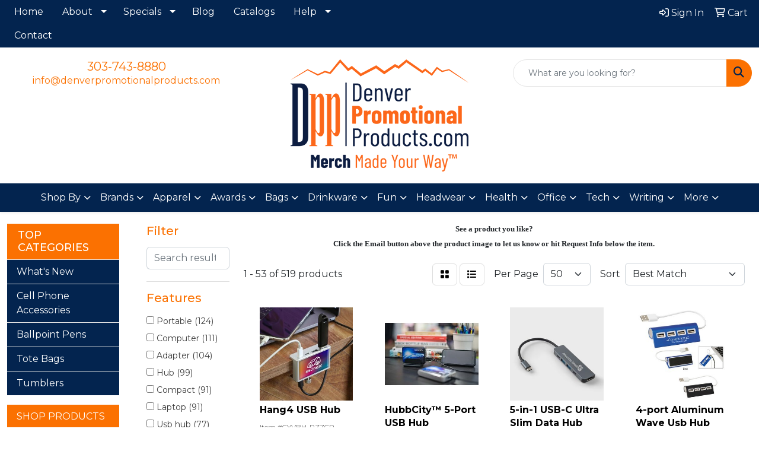

--- FILE ---
content_type: text/html
request_url: https://www.denverpromotionalproducts.com/ws/ws.dll/StartSrch?UID=90532&WENavID=22665874
body_size: 17898
content:
<!DOCTYPE html>
<html lang="en"><head>
<meta charset="utf-8">
<meta http-equiv="X-UA-Compatible" content="IE=edge">
<meta name="viewport" content="width=device-width, initial-scale=1">
<!-- The above 3 meta tags *must* come first in the head; any other head content must come *after* these tags -->


<link href="/distsite/styles/8/css/bootstrap.min.css" rel="stylesheet" />
<link href="https://fonts.googleapis.com/css?family=Open+Sans:400,600|Oswald:400,600" rel="stylesheet">
<link href="/distsite/styles/8/css/owl.carousel.min.css" rel="stylesheet">
<link href="/distsite/styles/8/css/nouislider.css" rel="stylesheet">
<!--<link href="/distsite/styles/8/css/menu.css" rel="stylesheet"/>-->
<link href="/distsite/styles/8/css/flexslider.css" rel="stylesheet">
<link href="/distsite/styles/8/css/all.min.css" rel="stylesheet">
<link href="/distsite/styles/8/css/slick/slick.css" rel="stylesheet"/>
<link href="/distsite/styles/8/css/lightbox/lightbox.css" rel="stylesheet"  />
<link href="/distsite/styles/8/css/yamm.css" rel="stylesheet" />
<!-- Custom styles for this theme -->
<link href="/we/we.dll/StyleSheet?UN=90532&Type=WETheme&TS=C45869.6450231482" rel="stylesheet">
<!-- Custom styles for this theme -->
<link href="/we/we.dll/StyleSheet?UN=90532&Type=WETheme-PS&TS=C45869.6450231482" rel="stylesheet">
<link href="https://fonts.googleapis.com/css2?family=Montserrat:wght@100;200;300;400;500;600;700;800;900&display=swap" rel="stylesheet">
<style>
#nav1.sf-menu a
{
padding: 8px 20px 8px 12px;
}
.footer-four #copyright {    background: #f4f4f4;}
#header-text > p:nth-child(2) > span > span > strong { text-transform: none;}

    h2.carousel-header {   font-size: 2.5rem !important;  font-weight: 700; font-family:montserrat;  }

</style>

<!-- HTML5 shim and Respond.js for IE8 support of HTML5 elements and media queries -->
<!--[if lt IE 9]>
      <script src="https://oss.maxcdn.com/html5shiv/3.7.3/html5shiv.min.js"></script>
      <script src="https://oss.maxcdn.com/respond/1.4.2/respond.min.js"></script>
    <![endif]-->

</head>

<body style="background:#fff;">


  <!-- Slide-Out Menu -->
  <div id="filter-menu" class="filter-menu">
    <button id="close-menu" class="btn-close"></button>
    <div class="menu-content">
      
<aside class="filter-sidebar">



<div class="filter-section first">
	<h2>Filter</h2>
	 <div class="input-group mb-3">
	 <input type="text" style="border-right:0;" placeholder="Search results" class="form-control text-search-within-results" name="SearchWithinResults" value="" maxlength="100" onkeyup="HandleTextFilter(event);">
	  <label class="input-group-text" style="background-color:#fff;"><a  style="display:none;" href="javascript:void(0);" class="remove-filter" data-toggle="tooltip" title="Clear" onclick="ClearTextFilter();"><i class="far fa-times" aria-hidden="true"></i> <span class="fa-sr-only">x</span></a></label>
	</div>
</div>

<a href="javascript:void(0);" class="clear-filters"  style="display:none;" onclick="ClearDrillDown();">Clear all filters</a>

<div class="filter-section"  style="display:none;">
	<h2>Categories</h2>

	<div class="filter-list">

	 

		<!-- wrapper for more filters -->
        <div class="show-filter">

		</div><!-- showfilters -->

	</div>

		<a href="#" class="show-more"  style="display:none;" >Show more</a>
</div>


<div class="filter-section" >
	<h2>Features</h2>

		<div class="filter-list">

	  		<div class="checkbox"><label><input class="filtercheckbox" type="checkbox" name="2|Portable" ><span> Portable (124)</span></label></div><div class="checkbox"><label><input class="filtercheckbox" type="checkbox" name="2|Computer" ><span> Computer (111)</span></label></div><div class="checkbox"><label><input class="filtercheckbox" type="checkbox" name="2|Adapter" ><span> Adapter (104)</span></label></div><div class="checkbox"><label><input class="filtercheckbox" type="checkbox" name="2|Hub" ><span> Hub (99)</span></label></div><div class="checkbox"><label><input class="filtercheckbox" type="checkbox" name="2|Compact" ><span> Compact (91)</span></label></div><div class="checkbox"><label><input class="filtercheckbox" type="checkbox" name="2|Laptop" ><span> Laptop (91)</span></label></div><div class="checkbox"><label><input class="filtercheckbox" type="checkbox" name="2|Usb hub" ><span> Usb hub (77)</span></label></div><div class="checkbox"><label><input class="filtercheckbox" type="checkbox" name="2|Usb" ><span> Usb (76)</span></label></div><div class="checkbox"><label><input class="filtercheckbox" type="checkbox" name="2|Data transfer" ><span> Data transfer (74)</span></label></div><div class="checkbox"><label><input class="filtercheckbox" type="checkbox" name="2|Splitter" ><span> Splitter (65)</span></label></div><div class="show-filter"><div class="checkbox"><label><input class="filtercheckbox" type="checkbox" name="2|Connector" ><span> Connector (60)</span></label></div><div class="checkbox"><label><input class="filtercheckbox" type="checkbox" name="2|Extender" ><span> Extender (60)</span></label></div><div class="checkbox"><label><input class="filtercheckbox" type="checkbox" name="2|Computer accessory" ><span> Computer accessory (59)</span></label></div><div class="checkbox"><label><input class="filtercheckbox" type="checkbox" name="2|Multiport" ><span> Multiport (56)</span></label></div><div class="checkbox"><label><input class="filtercheckbox" type="checkbox" name="2|4 port" ><span> 4 port (50)</span></label></div><div class="checkbox"><label><input class="filtercheckbox" type="checkbox" name="2|Desktop" ><span> Desktop (47)</span></label></div><div class="checkbox"><label><input class="filtercheckbox" type="checkbox" name="2|Lightweight" ><span> Lightweight (47)</span></label></div><div class="checkbox"><label><input class="filtercheckbox" type="checkbox" name="2|High speed" ><span> High speed (45)</span></label></div><div class="checkbox"><label><input class="filtercheckbox" type="checkbox" name="2|Type-c" ><span> Type-c (43)</span></label></div><div class="checkbox"><label><input class="filtercheckbox" type="checkbox" name="2|Office" ><span> Office (42)</span></label></div><div class="checkbox"><label><input class="filtercheckbox" type="checkbox" name="2|Usb 3.0" ><span> Usb 3.0 (41)</span></label></div><div class="checkbox"><label><input class="filtercheckbox" type="checkbox" name="2|Charger" ><span> Charger (38)</span></label></div><div class="checkbox"><label><input class="filtercheckbox" type="checkbox" name="2|Multiple port" ><span> Multiple port (37)</span></label></div><div class="checkbox"><label><input class="filtercheckbox" type="checkbox" name="2|Plastic" ><span> Plastic (37)</span></label></div><div class="checkbox"><label><input class="filtercheckbox" type="checkbox" name="2|Data" ><span> Data (35)</span></label></div><div class="checkbox"><label><input class="filtercheckbox" type="checkbox" name="2|Docking station" ><span> Docking station (35)</span></label></div><div class="checkbox"><label><input class="filtercheckbox" type="checkbox" name="2|Ports" ><span> Ports (34)</span></label></div><div class="checkbox"><label><input class="filtercheckbox" type="checkbox" name="2|Usb 2.0" ><span> Usb 2.0 (34)</span></label></div><div class="checkbox"><label><input class="filtercheckbox" type="checkbox" name="2|Expansion" ><span> Expansion (33)</span></label></div><div class="checkbox"><label><input class="filtercheckbox" type="checkbox" name="2|Cable" ><span> Cable (32)</span></label></div><div class="checkbox"><label><input class="filtercheckbox" type="checkbox" name="2|Fast charging" ><span> Fast charging (32)</span></label></div><div class="checkbox"><label><input class="filtercheckbox" type="checkbox" name="2|Multi-port" ><span> Multi-port (32)</span></label></div><div class="checkbox"><label><input class="filtercheckbox" type="checkbox" name="2|Portable usb hub" ><span> Portable usb hub (32)</span></label></div><div class="checkbox"><label><input class="filtercheckbox" type="checkbox" name="2|Device" ><span> Device (31)</span></label></div><div class="checkbox"><label><input class="filtercheckbox" type="checkbox" name="2|Data hub" ><span> Data hub (30)</span></label></div><div class="checkbox"><label><input class="filtercheckbox" type="checkbox" name="2|4 port usb hub" ><span> 4 port usb hub (29)</span></label></div><div class="checkbox"><label><input class="filtercheckbox" type="checkbox" name="2|Compact usb hub" ><span> Compact usb hub (29)</span></label></div><div class="checkbox"><label><input class="filtercheckbox" type="checkbox" name="2|Lightweight usb hub" ><span> Lightweight usb hub (29)</span></label></div><div class="checkbox"><label><input class="filtercheckbox" type="checkbox" name="2|Charging" ><span> Charging (27)</span></label></div><div class="checkbox"><label><input class="filtercheckbox" type="checkbox" name="2|Hdmi" ><span> Hdmi (27)</span></label></div><div class="checkbox"><label><input class="filtercheckbox" type="checkbox" name="2|Rectangle" ><span> Rectangle (27)</span></label></div><div class="checkbox"><label><input class="filtercheckbox" type="checkbox" name="2|Custom logo" ><span> Custom logo (24)</span></label></div><div class="checkbox"><label><input class="filtercheckbox" type="checkbox" name="2|Plug &amp; play" ><span> Plug &amp; play (24)</span></label></div><div class="checkbox"><label><input class="filtercheckbox" type="checkbox" name="2|Abs" ><span> Abs (23)</span></label></div><div class="checkbox"><label><input class="filtercheckbox" type="checkbox" name="2|Device hub" ><span> Device hub (23)</span></label></div><div class="checkbox"><label><input class="filtercheckbox" type="checkbox" name="2|Power" ><span> Power (23)</span></label></div><div class="checkbox"><label><input class="filtercheckbox" type="checkbox" name="2|Tech" ><span> Tech (23)</span></label></div><div class="checkbox"><label><input class="filtercheckbox" type="checkbox" name="2|Plug" ><span> Plug (22)</span></label></div><div class="checkbox"><label><input class="filtercheckbox" type="checkbox" name="2|Power dock" ><span> Power dock (22)</span></label></div><div class="checkbox"><label><input class="filtercheckbox" type="checkbox" name="2|Connect" ><span> Connect (20)</span></label></div></div>

			<!-- wrapper for more filters -->
			<div class="show-filter">

			</div><!-- showfilters -->
 		</div>
		<a href="#" class="show-more"  >Show more</a>


</div>


<div class="filter-section" >
	<h2>Colors</h2>

		<div class="filter-list">

		  	<div class="checkbox"><label><input class="filtercheckbox" type="checkbox" name="1|Black" ><span> Black (180)</span></label></div><div class="checkbox"><label><input class="filtercheckbox" type="checkbox" name="1|White" ><span> White (131)</span></label></div><div class="checkbox"><label><input class="filtercheckbox" type="checkbox" name="1|Silver" ><span> Silver (123)</span></label></div><div class="checkbox"><label><input class="filtercheckbox" type="checkbox" name="1|Gray" ><span> Gray (94)</span></label></div><div class="checkbox"><label><input class="filtercheckbox" type="checkbox" name="1|Blue" ><span> Blue (57)</span></label></div><div class="checkbox"><label><input class="filtercheckbox" type="checkbox" name="1|Green" ><span> Green (48)</span></label></div><div class="checkbox"><label><input class="filtercheckbox" type="checkbox" name="1|Red" ><span> Red (42)</span></label></div><div class="checkbox"><label><input class="filtercheckbox" type="checkbox" name="1|Various" ><span> Various (21)</span></label></div><div class="checkbox"><label><input class="filtercheckbox" type="checkbox" name="1|Yellow" ><span> Yellow (20)</span></label></div><div class="checkbox"><label><input class="filtercheckbox" type="checkbox" name="1|Gold" ><span> Gold (13)</span></label></div><div class="show-filter"><div class="checkbox"><label><input class="filtercheckbox" type="checkbox" name="1|Pink" ><span> Pink (13)</span></label></div><div class="checkbox"><label><input class="filtercheckbox" type="checkbox" name="1|Orange" ><span> Orange (11)</span></label></div><div class="checkbox"><label><input class="filtercheckbox" type="checkbox" name="1|Bamboo" ><span> Bamboo (10)</span></label></div><div class="checkbox"><label><input class="filtercheckbox" type="checkbox" name="1|Purple" ><span> Purple (9)</span></label></div><div class="checkbox"><label><input class="filtercheckbox" type="checkbox" name="1|White/black" ><span> White/black (8)</span></label></div><div class="checkbox"><label><input class="filtercheckbox" type="checkbox" name="1|Space gray" ><span> Space gray (6)</span></label></div><div class="checkbox"><label><input class="filtercheckbox" type="checkbox" name="1|Black/silver" ><span> Black/silver (4)</span></label></div><div class="checkbox"><label><input class="filtercheckbox" type="checkbox" name="1|Blue/black" ><span> Blue/black (4)</span></label></div><div class="checkbox"><label><input class="filtercheckbox" type="checkbox" name="1|White/blue" ><span> White/blue (4)</span></label></div><div class="checkbox"><label><input class="filtercheckbox" type="checkbox" name="1|Aluminum alloy" ><span> Aluminum alloy (3)</span></label></div><div class="checkbox"><label><input class="filtercheckbox" type="checkbox" name="1|Black/gray" ><span> Black/gray (3)</span></label></div><div class="checkbox"><label><input class="filtercheckbox" type="checkbox" name="1|Brown" ><span> Brown (3)</span></label></div><div class="checkbox"><label><input class="filtercheckbox" type="checkbox" name="1|Clear/black" ><span> Clear/black (3)</span></label></div><div class="checkbox"><label><input class="filtercheckbox" type="checkbox" name="1|Dark gray" ><span> Dark gray (3)</span></label></div><div class="checkbox"><label><input class="filtercheckbox" type="checkbox" name="1|Gray chateau" ><span> Gray chateau (3)</span></label></div><div class="checkbox"><label><input class="filtercheckbox" type="checkbox" name="1|Green/white" ><span> Green/white (3)</span></label></div><div class="checkbox"><label><input class="filtercheckbox" type="checkbox" name="1|Silver/black" ><span> Silver/black (3)</span></label></div><div class="checkbox"><label><input class="filtercheckbox" type="checkbox" name="1|Wood brown" ><span> Wood brown (3)</span></label></div><div class="checkbox"><label><input class="filtercheckbox" type="checkbox" name="1|Black/blue" ><span> Black/blue (2)</span></label></div><div class="checkbox"><label><input class="filtercheckbox" type="checkbox" name="1|Black/white" ><span> Black/white (2)</span></label></div><div class="checkbox"><label><input class="filtercheckbox" type="checkbox" name="1|Charcoal black" ><span> Charcoal black (2)</span></label></div><div class="checkbox"><label><input class="filtercheckbox" type="checkbox" name="1|Custom available" ><span> Custom available (2)</span></label></div><div class="checkbox"><label><input class="filtercheckbox" type="checkbox" name="1|Dark red" ><span> Dark red (2)</span></label></div><div class="checkbox"><label><input class="filtercheckbox" type="checkbox" name="1|Green/black" ><span> Green/black (2)</span></label></div><div class="checkbox"><label><input class="filtercheckbox" type="checkbox" name="1|Gunmetal" ><span> Gunmetal (2)</span></label></div><div class="checkbox"><label><input class="filtercheckbox" type="checkbox" name="1|Light green" ><span> Light green (2)</span></label></div><div class="checkbox"><label><input class="filtercheckbox" type="checkbox" name="1|Lime" ><span> Lime (2)</span></label></div><div class="checkbox"><label><input class="filtercheckbox" type="checkbox" name="1|Red/black" ><span> Red/black (2)</span></label></div><div class="checkbox"><label><input class="filtercheckbox" type="checkbox" name="1|Red/silver" ><span> Red/silver (2)</span></label></div><div class="checkbox"><label><input class="filtercheckbox" type="checkbox" name="1|Red/yellow/green/purple/orange" ><span> Red/yellow/green/purple/orange (2)</span></label></div><div class="checkbox"><label><input class="filtercheckbox" type="checkbox" name="1|Royal blue" ><span> Royal blue (2)</span></label></div><div class="checkbox"><label><input class="filtercheckbox" type="checkbox" name="1|Translucent black" ><span> Translucent black (2)</span></label></div><div class="checkbox"><label><input class="filtercheckbox" type="checkbox" name="1|Translucent blue" ><span> Translucent blue (2)</span></label></div><div class="checkbox"><label><input class="filtercheckbox" type="checkbox" name="1|Wheat straw" ><span> Wheat straw (2)</span></label></div><div class="checkbox"><label><input class="filtercheckbox" type="checkbox" name="1|White/green" ><span> White/green (2)</span></label></div><div class="checkbox"><label><input class="filtercheckbox" type="checkbox" name="1|Wood" ><span> Wood (2)</span></label></div><div class="checkbox"><label><input class="filtercheckbox" type="checkbox" name="1|Wood brown/white" ><span> Wood brown/white (2)</span></label></div><div class="checkbox"><label><input class="filtercheckbox" type="checkbox" name="1|Bamboo/white" ><span> Bamboo/white (1)</span></label></div><div class="checkbox"><label><input class="filtercheckbox" type="checkbox" name="1|Banboo" ><span> Banboo (1)</span></label></div><div class="checkbox"><label><input class="filtercheckbox" type="checkbox" name="1|Black yellow" ><span> Black yellow (1)</span></label></div></div>


			<!-- wrapper for more filters -->
			<div class="show-filter">

			</div><!-- showfilters -->

		  </div>

		<a href="#" class="show-more"  >Show more</a>
</div>


<div class="filter-section"  >
	<h2>Price Range</h2>
	<div class="filter-price-wrap">
		<div class="filter-price-inner">
			<div class="input-group">
				<span class="input-group-text input-group-text-white">$</span>
				<input type="text" class="form-control form-control-sm filter-min-prices" name="min-prices" value="" placeholder="Min" onkeyup="HandlePriceFilter(event);">
			</div>
			<div class="input-group">
				<span class="input-group-text input-group-text-white">$</span>
				<input type="text" class="form-control form-control-sm filter-max-prices" name="max-prices" value="" placeholder="Max" onkeyup="HandlePriceFilter(event);">
			</div>
		</div>
		<a href="javascript:void(0)" onclick="SetPriceFilter();" ><i class="fa-solid fa-chevron-right"></i></a>
	</div>
</div>

<div class="filter-section"   >
	<h2>Quantity</h2>
	<div class="filter-price-wrap mb-2">
		<input type="text" class="form-control form-control-sm filter-quantity" value="" placeholder="Qty" onkeyup="HandleQuantityFilter(event);">
		<a href="javascript:void(0)" onclick="SetQuantityFilter();"><i class="fa-solid fa-chevron-right"></i></a>
	</div>
</div>




	</aside>

    </div>
</div>




	<div class="container-fluid">
		<div class="row">

			<div class="col-md-3 col-lg-2">
        <div class="d-none d-md-block">
          <div id="desktop-filter">
            
<aside class="filter-sidebar">



<div class="filter-section first">
	<h2>Filter</h2>
	 <div class="input-group mb-3">
	 <input type="text" style="border-right:0;" placeholder="Search results" class="form-control text-search-within-results" name="SearchWithinResults" value="" maxlength="100" onkeyup="HandleTextFilter(event);">
	  <label class="input-group-text" style="background-color:#fff;"><a  style="display:none;" href="javascript:void(0);" class="remove-filter" data-toggle="tooltip" title="Clear" onclick="ClearTextFilter();"><i class="far fa-times" aria-hidden="true"></i> <span class="fa-sr-only">x</span></a></label>
	</div>
</div>

<a href="javascript:void(0);" class="clear-filters"  style="display:none;" onclick="ClearDrillDown();">Clear all filters</a>

<div class="filter-section"  style="display:none;">
	<h2>Categories</h2>

	<div class="filter-list">

	 

		<!-- wrapper for more filters -->
        <div class="show-filter">

		</div><!-- showfilters -->

	</div>

		<a href="#" class="show-more"  style="display:none;" >Show more</a>
</div>


<div class="filter-section" >
	<h2>Features</h2>

		<div class="filter-list">

	  		<div class="checkbox"><label><input class="filtercheckbox" type="checkbox" name="2|Portable" ><span> Portable (124)</span></label></div><div class="checkbox"><label><input class="filtercheckbox" type="checkbox" name="2|Computer" ><span> Computer (111)</span></label></div><div class="checkbox"><label><input class="filtercheckbox" type="checkbox" name="2|Adapter" ><span> Adapter (104)</span></label></div><div class="checkbox"><label><input class="filtercheckbox" type="checkbox" name="2|Hub" ><span> Hub (99)</span></label></div><div class="checkbox"><label><input class="filtercheckbox" type="checkbox" name="2|Compact" ><span> Compact (91)</span></label></div><div class="checkbox"><label><input class="filtercheckbox" type="checkbox" name="2|Laptop" ><span> Laptop (91)</span></label></div><div class="checkbox"><label><input class="filtercheckbox" type="checkbox" name="2|Usb hub" ><span> Usb hub (77)</span></label></div><div class="checkbox"><label><input class="filtercheckbox" type="checkbox" name="2|Usb" ><span> Usb (76)</span></label></div><div class="checkbox"><label><input class="filtercheckbox" type="checkbox" name="2|Data transfer" ><span> Data transfer (74)</span></label></div><div class="checkbox"><label><input class="filtercheckbox" type="checkbox" name="2|Splitter" ><span> Splitter (65)</span></label></div><div class="show-filter"><div class="checkbox"><label><input class="filtercheckbox" type="checkbox" name="2|Connector" ><span> Connector (60)</span></label></div><div class="checkbox"><label><input class="filtercheckbox" type="checkbox" name="2|Extender" ><span> Extender (60)</span></label></div><div class="checkbox"><label><input class="filtercheckbox" type="checkbox" name="2|Computer accessory" ><span> Computer accessory (59)</span></label></div><div class="checkbox"><label><input class="filtercheckbox" type="checkbox" name="2|Multiport" ><span> Multiport (56)</span></label></div><div class="checkbox"><label><input class="filtercheckbox" type="checkbox" name="2|4 port" ><span> 4 port (50)</span></label></div><div class="checkbox"><label><input class="filtercheckbox" type="checkbox" name="2|Desktop" ><span> Desktop (47)</span></label></div><div class="checkbox"><label><input class="filtercheckbox" type="checkbox" name="2|Lightweight" ><span> Lightweight (47)</span></label></div><div class="checkbox"><label><input class="filtercheckbox" type="checkbox" name="2|High speed" ><span> High speed (45)</span></label></div><div class="checkbox"><label><input class="filtercheckbox" type="checkbox" name="2|Type-c" ><span> Type-c (43)</span></label></div><div class="checkbox"><label><input class="filtercheckbox" type="checkbox" name="2|Office" ><span> Office (42)</span></label></div><div class="checkbox"><label><input class="filtercheckbox" type="checkbox" name="2|Usb 3.0" ><span> Usb 3.0 (41)</span></label></div><div class="checkbox"><label><input class="filtercheckbox" type="checkbox" name="2|Charger" ><span> Charger (38)</span></label></div><div class="checkbox"><label><input class="filtercheckbox" type="checkbox" name="2|Multiple port" ><span> Multiple port (37)</span></label></div><div class="checkbox"><label><input class="filtercheckbox" type="checkbox" name="2|Plastic" ><span> Plastic (37)</span></label></div><div class="checkbox"><label><input class="filtercheckbox" type="checkbox" name="2|Data" ><span> Data (35)</span></label></div><div class="checkbox"><label><input class="filtercheckbox" type="checkbox" name="2|Docking station" ><span> Docking station (35)</span></label></div><div class="checkbox"><label><input class="filtercheckbox" type="checkbox" name="2|Ports" ><span> Ports (34)</span></label></div><div class="checkbox"><label><input class="filtercheckbox" type="checkbox" name="2|Usb 2.0" ><span> Usb 2.0 (34)</span></label></div><div class="checkbox"><label><input class="filtercheckbox" type="checkbox" name="2|Expansion" ><span> Expansion (33)</span></label></div><div class="checkbox"><label><input class="filtercheckbox" type="checkbox" name="2|Cable" ><span> Cable (32)</span></label></div><div class="checkbox"><label><input class="filtercheckbox" type="checkbox" name="2|Fast charging" ><span> Fast charging (32)</span></label></div><div class="checkbox"><label><input class="filtercheckbox" type="checkbox" name="2|Multi-port" ><span> Multi-port (32)</span></label></div><div class="checkbox"><label><input class="filtercheckbox" type="checkbox" name="2|Portable usb hub" ><span> Portable usb hub (32)</span></label></div><div class="checkbox"><label><input class="filtercheckbox" type="checkbox" name="2|Device" ><span> Device (31)</span></label></div><div class="checkbox"><label><input class="filtercheckbox" type="checkbox" name="2|Data hub" ><span> Data hub (30)</span></label></div><div class="checkbox"><label><input class="filtercheckbox" type="checkbox" name="2|4 port usb hub" ><span> 4 port usb hub (29)</span></label></div><div class="checkbox"><label><input class="filtercheckbox" type="checkbox" name="2|Compact usb hub" ><span> Compact usb hub (29)</span></label></div><div class="checkbox"><label><input class="filtercheckbox" type="checkbox" name="2|Lightweight usb hub" ><span> Lightweight usb hub (29)</span></label></div><div class="checkbox"><label><input class="filtercheckbox" type="checkbox" name="2|Charging" ><span> Charging (27)</span></label></div><div class="checkbox"><label><input class="filtercheckbox" type="checkbox" name="2|Hdmi" ><span> Hdmi (27)</span></label></div><div class="checkbox"><label><input class="filtercheckbox" type="checkbox" name="2|Rectangle" ><span> Rectangle (27)</span></label></div><div class="checkbox"><label><input class="filtercheckbox" type="checkbox" name="2|Custom logo" ><span> Custom logo (24)</span></label></div><div class="checkbox"><label><input class="filtercheckbox" type="checkbox" name="2|Plug &amp; play" ><span> Plug &amp; play (24)</span></label></div><div class="checkbox"><label><input class="filtercheckbox" type="checkbox" name="2|Abs" ><span> Abs (23)</span></label></div><div class="checkbox"><label><input class="filtercheckbox" type="checkbox" name="2|Device hub" ><span> Device hub (23)</span></label></div><div class="checkbox"><label><input class="filtercheckbox" type="checkbox" name="2|Power" ><span> Power (23)</span></label></div><div class="checkbox"><label><input class="filtercheckbox" type="checkbox" name="2|Tech" ><span> Tech (23)</span></label></div><div class="checkbox"><label><input class="filtercheckbox" type="checkbox" name="2|Plug" ><span> Plug (22)</span></label></div><div class="checkbox"><label><input class="filtercheckbox" type="checkbox" name="2|Power dock" ><span> Power dock (22)</span></label></div><div class="checkbox"><label><input class="filtercheckbox" type="checkbox" name="2|Connect" ><span> Connect (20)</span></label></div></div>

			<!-- wrapper for more filters -->
			<div class="show-filter">

			</div><!-- showfilters -->
 		</div>
		<a href="#" class="show-more"  >Show more</a>


</div>


<div class="filter-section" >
	<h2>Colors</h2>

		<div class="filter-list">

		  	<div class="checkbox"><label><input class="filtercheckbox" type="checkbox" name="1|Black" ><span> Black (180)</span></label></div><div class="checkbox"><label><input class="filtercheckbox" type="checkbox" name="1|White" ><span> White (131)</span></label></div><div class="checkbox"><label><input class="filtercheckbox" type="checkbox" name="1|Silver" ><span> Silver (123)</span></label></div><div class="checkbox"><label><input class="filtercheckbox" type="checkbox" name="1|Gray" ><span> Gray (94)</span></label></div><div class="checkbox"><label><input class="filtercheckbox" type="checkbox" name="1|Blue" ><span> Blue (57)</span></label></div><div class="checkbox"><label><input class="filtercheckbox" type="checkbox" name="1|Green" ><span> Green (48)</span></label></div><div class="checkbox"><label><input class="filtercheckbox" type="checkbox" name="1|Red" ><span> Red (42)</span></label></div><div class="checkbox"><label><input class="filtercheckbox" type="checkbox" name="1|Various" ><span> Various (21)</span></label></div><div class="checkbox"><label><input class="filtercheckbox" type="checkbox" name="1|Yellow" ><span> Yellow (20)</span></label></div><div class="checkbox"><label><input class="filtercheckbox" type="checkbox" name="1|Gold" ><span> Gold (13)</span></label></div><div class="show-filter"><div class="checkbox"><label><input class="filtercheckbox" type="checkbox" name="1|Pink" ><span> Pink (13)</span></label></div><div class="checkbox"><label><input class="filtercheckbox" type="checkbox" name="1|Orange" ><span> Orange (11)</span></label></div><div class="checkbox"><label><input class="filtercheckbox" type="checkbox" name="1|Bamboo" ><span> Bamboo (10)</span></label></div><div class="checkbox"><label><input class="filtercheckbox" type="checkbox" name="1|Purple" ><span> Purple (9)</span></label></div><div class="checkbox"><label><input class="filtercheckbox" type="checkbox" name="1|White/black" ><span> White/black (8)</span></label></div><div class="checkbox"><label><input class="filtercheckbox" type="checkbox" name="1|Space gray" ><span> Space gray (6)</span></label></div><div class="checkbox"><label><input class="filtercheckbox" type="checkbox" name="1|Black/silver" ><span> Black/silver (4)</span></label></div><div class="checkbox"><label><input class="filtercheckbox" type="checkbox" name="1|Blue/black" ><span> Blue/black (4)</span></label></div><div class="checkbox"><label><input class="filtercheckbox" type="checkbox" name="1|White/blue" ><span> White/blue (4)</span></label></div><div class="checkbox"><label><input class="filtercheckbox" type="checkbox" name="1|Aluminum alloy" ><span> Aluminum alloy (3)</span></label></div><div class="checkbox"><label><input class="filtercheckbox" type="checkbox" name="1|Black/gray" ><span> Black/gray (3)</span></label></div><div class="checkbox"><label><input class="filtercheckbox" type="checkbox" name="1|Brown" ><span> Brown (3)</span></label></div><div class="checkbox"><label><input class="filtercheckbox" type="checkbox" name="1|Clear/black" ><span> Clear/black (3)</span></label></div><div class="checkbox"><label><input class="filtercheckbox" type="checkbox" name="1|Dark gray" ><span> Dark gray (3)</span></label></div><div class="checkbox"><label><input class="filtercheckbox" type="checkbox" name="1|Gray chateau" ><span> Gray chateau (3)</span></label></div><div class="checkbox"><label><input class="filtercheckbox" type="checkbox" name="1|Green/white" ><span> Green/white (3)</span></label></div><div class="checkbox"><label><input class="filtercheckbox" type="checkbox" name="1|Silver/black" ><span> Silver/black (3)</span></label></div><div class="checkbox"><label><input class="filtercheckbox" type="checkbox" name="1|Wood brown" ><span> Wood brown (3)</span></label></div><div class="checkbox"><label><input class="filtercheckbox" type="checkbox" name="1|Black/blue" ><span> Black/blue (2)</span></label></div><div class="checkbox"><label><input class="filtercheckbox" type="checkbox" name="1|Black/white" ><span> Black/white (2)</span></label></div><div class="checkbox"><label><input class="filtercheckbox" type="checkbox" name="1|Charcoal black" ><span> Charcoal black (2)</span></label></div><div class="checkbox"><label><input class="filtercheckbox" type="checkbox" name="1|Custom available" ><span> Custom available (2)</span></label></div><div class="checkbox"><label><input class="filtercheckbox" type="checkbox" name="1|Dark red" ><span> Dark red (2)</span></label></div><div class="checkbox"><label><input class="filtercheckbox" type="checkbox" name="1|Green/black" ><span> Green/black (2)</span></label></div><div class="checkbox"><label><input class="filtercheckbox" type="checkbox" name="1|Gunmetal" ><span> Gunmetal (2)</span></label></div><div class="checkbox"><label><input class="filtercheckbox" type="checkbox" name="1|Light green" ><span> Light green (2)</span></label></div><div class="checkbox"><label><input class="filtercheckbox" type="checkbox" name="1|Lime" ><span> Lime (2)</span></label></div><div class="checkbox"><label><input class="filtercheckbox" type="checkbox" name="1|Red/black" ><span> Red/black (2)</span></label></div><div class="checkbox"><label><input class="filtercheckbox" type="checkbox" name="1|Red/silver" ><span> Red/silver (2)</span></label></div><div class="checkbox"><label><input class="filtercheckbox" type="checkbox" name="1|Red/yellow/green/purple/orange" ><span> Red/yellow/green/purple/orange (2)</span></label></div><div class="checkbox"><label><input class="filtercheckbox" type="checkbox" name="1|Royal blue" ><span> Royal blue (2)</span></label></div><div class="checkbox"><label><input class="filtercheckbox" type="checkbox" name="1|Translucent black" ><span> Translucent black (2)</span></label></div><div class="checkbox"><label><input class="filtercheckbox" type="checkbox" name="1|Translucent blue" ><span> Translucent blue (2)</span></label></div><div class="checkbox"><label><input class="filtercheckbox" type="checkbox" name="1|Wheat straw" ><span> Wheat straw (2)</span></label></div><div class="checkbox"><label><input class="filtercheckbox" type="checkbox" name="1|White/green" ><span> White/green (2)</span></label></div><div class="checkbox"><label><input class="filtercheckbox" type="checkbox" name="1|Wood" ><span> Wood (2)</span></label></div><div class="checkbox"><label><input class="filtercheckbox" type="checkbox" name="1|Wood brown/white" ><span> Wood brown/white (2)</span></label></div><div class="checkbox"><label><input class="filtercheckbox" type="checkbox" name="1|Bamboo/white" ><span> Bamboo/white (1)</span></label></div><div class="checkbox"><label><input class="filtercheckbox" type="checkbox" name="1|Banboo" ><span> Banboo (1)</span></label></div><div class="checkbox"><label><input class="filtercheckbox" type="checkbox" name="1|Black yellow" ><span> Black yellow (1)</span></label></div></div>


			<!-- wrapper for more filters -->
			<div class="show-filter">

			</div><!-- showfilters -->

		  </div>

		<a href="#" class="show-more"  >Show more</a>
</div>


<div class="filter-section"  >
	<h2>Price Range</h2>
	<div class="filter-price-wrap">
		<div class="filter-price-inner">
			<div class="input-group">
				<span class="input-group-text input-group-text-white">$</span>
				<input type="text" class="form-control form-control-sm filter-min-prices" name="min-prices" value="" placeholder="Min" onkeyup="HandlePriceFilter(event);">
			</div>
			<div class="input-group">
				<span class="input-group-text input-group-text-white">$</span>
				<input type="text" class="form-control form-control-sm filter-max-prices" name="max-prices" value="" placeholder="Max" onkeyup="HandlePriceFilter(event);">
			</div>
		</div>
		<a href="javascript:void(0)" onclick="SetPriceFilter();" ><i class="fa-solid fa-chevron-right"></i></a>
	</div>
</div>

<div class="filter-section"   >
	<h2>Quantity</h2>
	<div class="filter-price-wrap mb-2">
		<input type="text" class="form-control form-control-sm filter-quantity" value="" placeholder="Qty" onkeyup="HandleQuantityFilter(event);">
		<a href="javascript:void(0)" onclick="SetQuantityFilter();"><i class="fa-solid fa-chevron-right"></i></a>
	</div>
</div>




	</aside>

          </div>
        </div>
			</div>

			<div class="col-md-9 col-lg-10">
				<p><font face="Verdana" size="2"><p style="text-align: center;"><strong>See a product you like?<br />Click the Email button above the product image to let us know or hit Request Info below the item.</strong></p></font></p>

				<ol class="breadcrumb"  style="display:none;" >
              		<li><a href="https://www.denverpromotionalproducts.com" target="_top">Home</a></li>
             	 	<li class="active">USB Hubs</li>
            	</ol>




				<div id="product-list-controls">

				
						<div class="d-flex align-items-center justify-content-between">
							<div class="d-none d-md-block me-3">
								1 - 53 of  519 <span class="d-none d-lg-inline">products</span>
							</div>
					  
						  <!-- Right Aligned Controls -->
						  <div class="product-controls-right d-flex align-items-center">
       
              <button id="show-filter-button" class="btn btn-control d-block d-md-none"><i class="fa-solid fa-filter" aria-hidden="true"></i></button>

							
							<span class="me-3">
								<a href="/ws/ws.dll/StartSrch?UID=90532&WENavID=22665874&View=T&ST=26010520562383510023258309" class="btn btn-control grid" title="Change to Grid View"><i class="fa-solid fa-grid-2" aria-hidden="true"></i>  <span class="fa-sr-only">Grid</span></a>
								<a href="/ws/ws.dll/StartSrch?UID=90532&WENavID=22665874&View=L&ST=26010520562383510023258309" class="btn btn-control" title="Change to List View"><i class="fa-solid fa-list"></i> <span class="fa-sr-only">List</span></a>
							</span>
							
					  
							<!-- Number of Items Per Page -->
							<div class="me-2 d-none d-lg-block">
								<label>Per Page</label>
							</div>
							<div class="me-3 d-none d-md-block">
								<select class="form-select notranslate" onchange="GoToNewURL(this);" aria-label="Items per page">
									<option value="/ws/ws.dll/StartSrch?UID=90532&WENavID=22665874&ST=26010520562383510023258309&PPP=10" >10</option><option value="/ws/ws.dll/StartSrch?UID=90532&WENavID=22665874&ST=26010520562383510023258309&PPP=25" >25</option><option value="/ws/ws.dll/StartSrch?UID=90532&WENavID=22665874&ST=26010520562383510023258309&PPP=50" selected>50</option><option value="/ws/ws.dll/StartSrch?UID=90532&WENavID=22665874&ST=26010520562383510023258309&PPP=100" >100</option><option value="/ws/ws.dll/StartSrch?UID=90532&WENavID=22665874&ST=26010520562383510023258309&PPP=250" >250</option>
								
								</select>
							</div>
					  
							<!-- Sort By -->
							<div class="d-none d-lg-block me-2">
								<label>Sort</label>
							</div>
							<div>
								<select class="form-select" onchange="GoToNewURL(this);">
									<option value="/ws/ws.dll/StartSrch?UID=90532&WENavID=22665874&Sort=0">Best Match</option><option value="/ws/ws.dll/StartSrch?UID=90532&WENavID=22665874&Sort=3">Most Popular</option><option value="/ws/ws.dll/StartSrch?UID=90532&WENavID=22665874&Sort=1">Price (Low to High)</option><option value="/ws/ws.dll/StartSrch?UID=90532&WENavID=22665874&Sort=2">Price (High to Low)</option>
								 </select>
							</div>
						  </div>
						</div>

			  </div>

				<!-- Product Results List -->
				<ul class="thumbnail-list"><a name="0" href="#" alt="Item 0"></a>
<li>
 <a href="https://www.denverpromotionalproducts.com/p/CYVBH-PZZCP/hang4-usb-hub" target="_parent" alt="Hang4 USB Hub">
 <div class="pr-list-grid">
		<img class="img-responsive" src="/ws/ws.dll/QPic?SN=50347&P=567311007&I=0&PX=300" alt="Hang4 USB Hub">
		<p class="pr-name">Hang4 USB Hub</p>
		<div class="pr-meta-row">
			<div class="product-reviews"  style="display:none;">
				<div class="rating-stars">
				<i class="fa-solid fa-star-sharp" aria-hidden="true"></i><i class="fa-solid fa-star-sharp" aria-hidden="true"></i><i class="fa-solid fa-star-sharp" aria-hidden="true"></i><i class="fa-solid fa-star-sharp" aria-hidden="true"></i><i class="fa-solid fa-star-sharp" aria-hidden="true"></i>
				</div>
				<span class="rating-count">(0)</span>
			</div>
			
		</div>
		<p class="pr-number"  ><span class="notranslate">Item #CYVBH-PZZCP</span></p>
		<p class="pr-price"  ><span class="notranslate">$20.75</span> - <span class="notranslate">$24.90</span></p>
 </div>
 </a>
</li>
<a name="1" href="#" alt="Item 1"></a>
<li>
 <a href="https://www.denverpromotionalproducts.com/p/SQZSE-LTNBA/hubbcity-5-port-usb-hub" target="_parent" alt="HubbCity™ 5-Port USB Hub">
 <div class="pr-list-grid">
		<img class="img-responsive" src="/ws/ws.dll/QPic?SN=69075&P=175369494&I=0&PX=300" alt="HubbCity™ 5-Port USB Hub">
		<p class="pr-name">HubbCity™ 5-Port USB Hub</p>
		<div class="pr-meta-row">
			<div class="product-reviews"  style="display:none;">
				<div class="rating-stars">
				<i class="fa-solid fa-star-sharp active" aria-hidden="true"></i><i class="fa-solid fa-star-sharp active" aria-hidden="true"></i><i class="fa-solid fa-star-sharp active" aria-hidden="true"></i><i class="fa-solid fa-star-sharp active" aria-hidden="true"></i><i class="fa-solid fa-star-sharp" aria-hidden="true"></i>
				</div>
				<span class="rating-count">(1)</span>
			</div>
			
		</div>
		<p class="pr-number"  ><span class="notranslate">Item #SQZSE-LTNBA</span></p>
		<p class="pr-price"  ><span class="notranslate">$37.95</span> - <span class="notranslate">$66.15</span></p>
 </div>
 </a>
</li>
<a name="2" href="#" alt="Item 2"></a>
<li>
 <a href="https://www.denverpromotionalproducts.com/p/KVAVB-QWYBX/5-in-1-usb-c-ultra-slim-data-hub-with-hdmi-port" target="_parent" alt="5-in-1 USB-C Ultra Slim Data Hub with HDMI Port">
 <div class="pr-list-grid">
		<img class="img-responsive" src="/ws/ws.dll/QPic?SN=53942&P=157714561&I=0&PX=300" alt="5-in-1 USB-C Ultra Slim Data Hub with HDMI Port">
		<p class="pr-name">5-in-1 USB-C Ultra Slim Data Hub with HDMI Port</p>
		<div class="pr-meta-row">
			<div class="product-reviews"  style="display:none;">
				<div class="rating-stars">
				<i class="fa-solid fa-star-sharp" aria-hidden="true"></i><i class="fa-solid fa-star-sharp" aria-hidden="true"></i><i class="fa-solid fa-star-sharp" aria-hidden="true"></i><i class="fa-solid fa-star-sharp" aria-hidden="true"></i><i class="fa-solid fa-star-sharp" aria-hidden="true"></i>
				</div>
				<span class="rating-count">(0)</span>
			</div>
			
		</div>
		<p class="pr-number"  ><span class="notranslate">Item #KVAVB-QWYBX</span></p>
		<p class="pr-price"  ><span class="notranslate">$18.95</span> - <span class="notranslate">$22.95</span></p>
 </div>
 </a>
</li>
<a name="3" href="#" alt="Item 3"></a>
<li>
 <a href="https://www.denverpromotionalproducts.com/p/NZEZJ-KWVLP/4-port-aluminum-wave-usb-hub" target="_parent" alt="4-port Aluminum Wave Usb Hub">
 <div class="pr-list-grid">
		<img class="img-responsive" src="/ws/ws.dll/QPic?SN=56780&P=174970929&I=0&PX=300" alt="4-port Aluminum Wave Usb Hub">
		<p class="pr-name">4-port Aluminum Wave Usb Hub</p>
		<div class="pr-meta-row">
			<div class="product-reviews"  style="display:none;">
				<div class="rating-stars">
				<i class="fa-solid fa-star-sharp active" aria-hidden="true"></i><i class="fa-solid fa-star-sharp active" aria-hidden="true"></i><i class="fa-solid fa-star-sharp active" aria-hidden="true"></i><i class="fa-solid fa-star-sharp" aria-hidden="true"></i><i class="fa-solid fa-star-sharp" aria-hidden="true"></i>
				</div>
				<span class="rating-count">(2)</span>
			</div>
			
		</div>
		<p class="pr-number"  ><span class="notranslate">Item #NZEZJ-KWVLP</span></p>
		<p class="pr-price"  ><span class="notranslate">$5.25</span> - <span class="notranslate">$9.19</span></p>
 </div>
 </a>
</li>
<a name="4" href="#" alt="Item 4"></a>
<li>
 <a href="https://www.denverpromotionalproducts.com/p/CTCWJ-QRJKH/dual-input-bamboo-hub" target="_parent" alt="Dual Input Bamboo Hub">
 <div class="pr-list-grid">
		<img class="img-responsive" src="/ws/ws.dll/QPic?SN=56780&P=157616759&I=0&PX=300" alt="Dual Input Bamboo Hub">
		<p class="pr-name">Dual Input Bamboo Hub</p>
		<div class="pr-meta-row">
			<div class="product-reviews"  style="display:none;">
				<div class="rating-stars">
				<i class="fa-solid fa-star-sharp" aria-hidden="true"></i><i class="fa-solid fa-star-sharp" aria-hidden="true"></i><i class="fa-solid fa-star-sharp" aria-hidden="true"></i><i class="fa-solid fa-star-sharp" aria-hidden="true"></i><i class="fa-solid fa-star-sharp" aria-hidden="true"></i>
				</div>
				<span class="rating-count">(0)</span>
			</div>
			
		</div>
		<p class="pr-number"  ><span class="notranslate">Item #CTCWJ-QRJKH</span></p>
		<p class="pr-price"  ><span class="notranslate">$7.99</span> - <span class="notranslate">$13.98</span></p>
 </div>
 </a>
</li>
<a name="5" href="#" alt="Item 5"></a>
<li>
 <a href="https://www.denverpromotionalproducts.com/p/XVXSG-IFPSA/robot-hub" target="_parent" alt="Robot Hub">
 <div class="pr-list-grid">
		<img class="img-responsive" src="/ws/ws.dll/QPic?SN=67071&P=943754296&I=0&PX=300" alt="Robot Hub">
		<p class="pr-name">Robot Hub</p>
		<div class="pr-meta-row">
			<div class="product-reviews"  style="display:none;">
				<div class="rating-stars">
				<i class="fa-solid fa-star-sharp" aria-hidden="true"></i><i class="fa-solid fa-star-sharp" aria-hidden="true"></i><i class="fa-solid fa-star-sharp" aria-hidden="true"></i><i class="fa-solid fa-star-sharp" aria-hidden="true"></i><i class="fa-solid fa-star-sharp" aria-hidden="true"></i>
				</div>
				<span class="rating-count">(0)</span>
			</div>
			
		</div>
		<p class="pr-number"  ><span class="notranslate">Item #XVXSG-IFPSA</span></p>
		<p class="pr-price"  ><span class="notranslate">$20.08</span> - <span class="notranslate">$24.24</span></p>
 </div>
 </a>
</li>
<a name="6" href="#" alt="Item 6"></a>
<li>
 <a href="https://www.denverpromotionalproducts.com/p/ASDSD-LHMAN/custom-usb-hub" target="_parent" alt="Custom USB Hub">
 <div class="pr-list-grid">
		<img class="img-responsive" src="/ws/ws.dll/QPic?SN=67071&P=955157893&I=0&PX=300" alt="Custom USB Hub">
		<p class="pr-name">Custom USB Hub</p>
		<div class="pr-meta-row">
			<div class="product-reviews"  style="display:none;">
				<div class="rating-stars">
				<i class="fa-solid fa-star-sharp" aria-hidden="true"></i><i class="fa-solid fa-star-sharp" aria-hidden="true"></i><i class="fa-solid fa-star-sharp" aria-hidden="true"></i><i class="fa-solid fa-star-sharp" aria-hidden="true"></i><i class="fa-solid fa-star-sharp" aria-hidden="true"></i>
				</div>
				<span class="rating-count">(0)</span>
			</div>
			
		</div>
		<p class="pr-number"  ><span class="notranslate">Item #ASDSD-LHMAN</span></p>
		<p class="pr-price"  style="display:none;" ></p>
 </div>
 </a>
</li>
<a name="7" href="#" alt="Item 7"></a>
<li>
 <a href="https://www.denverpromotionalproducts.com/p/CXXBJ-PCSJP/type-c-multiport-usb-hub" target="_parent" alt="Type-C Multiport USB HUB">
 <div class="pr-list-grid">
		<img class="img-responsive" src="/ws/ws.dll/QPic?SN=67071&P=376902209&I=0&PX=300" alt="Type-C Multiport USB HUB">
		<p class="pr-name">Type-C Multiport USB HUB</p>
		<div class="pr-meta-row">
			<div class="product-reviews"  style="display:none;">
				<div class="rating-stars">
				<i class="fa-solid fa-star-sharp" aria-hidden="true"></i><i class="fa-solid fa-star-sharp" aria-hidden="true"></i><i class="fa-solid fa-star-sharp" aria-hidden="true"></i><i class="fa-solid fa-star-sharp" aria-hidden="true"></i><i class="fa-solid fa-star-sharp" aria-hidden="true"></i>
				</div>
				<span class="rating-count">(0)</span>
			</div>
			
		</div>
		<p class="pr-number"  ><span class="notranslate">Item #CXXBJ-PCSJP</span></p>
		<p class="pr-price"  ><span class="notranslate">$8.36</span> - <span class="notranslate">$9.21</span></p>
 </div>
 </a>
</li>
<a name="8" href="#" alt="Item 8"></a>
<li>
 <a href="https://www.denverpromotionalproducts.com/p/OTEBH-QRJPZ/bamboo-multi-port-hub-with-phone-holder--sticky-notes" target="_parent" alt="Bamboo Multi-port Hub With Phone Holder &amp; Sticky Notes">
 <div class="pr-list-grid">
		<img class="img-responsive" src="/ws/ws.dll/QPic?SN=56780&P=107616907&I=0&PX=300" alt="Bamboo Multi-port Hub With Phone Holder &amp; Sticky Notes">
		<p class="pr-name">Bamboo Multi-port Hub With Phone Holder &amp; Sticky Notes</p>
		<div class="pr-meta-row">
			<div class="product-reviews"  style="display:none;">
				<div class="rating-stars">
				<i class="fa-solid fa-star-sharp" aria-hidden="true"></i><i class="fa-solid fa-star-sharp" aria-hidden="true"></i><i class="fa-solid fa-star-sharp" aria-hidden="true"></i><i class="fa-solid fa-star-sharp" aria-hidden="true"></i><i class="fa-solid fa-star-sharp" aria-hidden="true"></i>
				</div>
				<span class="rating-count">(0)</span>
			</div>
			
		</div>
		<p class="pr-number"  ><span class="notranslate">Item #OTEBH-QRJPZ</span></p>
		<p class="pr-price"  ><span class="notranslate">$10.99</span> - <span class="notranslate">$19.23</span></p>
 </div>
 </a>
</li>
<a name="9" href="#" alt="Item 9"></a>
<li>
 <a href="https://www.denverpromotionalproducts.com/p/TZBTJ-QMMBX/type-c-bamboo-usb-hub-with-stand" target="_parent" alt="Type-C Bamboo USB Hub with Stand">
 <div class="pr-list-grid">
		<img class="img-responsive" src="/ws/ws.dll/QPic?SN=67071&P=537530689&I=0&PX=300" alt="Type-C Bamboo USB Hub with Stand">
		<p class="pr-name">Type-C Bamboo USB Hub with Stand</p>
		<div class="pr-meta-row">
			<div class="product-reviews"  style="display:none;">
				<div class="rating-stars">
				<i class="fa-solid fa-star-sharp" aria-hidden="true"></i><i class="fa-solid fa-star-sharp" aria-hidden="true"></i><i class="fa-solid fa-star-sharp" aria-hidden="true"></i><i class="fa-solid fa-star-sharp" aria-hidden="true"></i><i class="fa-solid fa-star-sharp" aria-hidden="true"></i>
				</div>
				<span class="rating-count">(0)</span>
			</div>
			
		</div>
		<p class="pr-number"  ><span class="notranslate">Item #TZBTJ-QMMBX</span></p>
		<p class="pr-price"  ><span class="notranslate">$12.52</span> - <span class="notranslate">$18.29</span></p>
 </div>
 </a>
</li>
<a name="10" href="#" alt="Item 10"></a>
<li>
 <a href="https://www.denverpromotionalproducts.com/p/EVAAF-QOKCX/7-1-type-c-hub" target="_parent" alt="7&quot; 1 Type-C Hub">
 <div class="pr-list-grid">
		<img class="img-responsive" src="/ws/ws.dll/QPic?SN=67071&P=747564515&I=0&PX=300" alt="7&quot; 1 Type-C Hub">
		<p class="pr-name">7&quot; 1 Type-C Hub</p>
		<div class="pr-meta-row">
			<div class="product-reviews"  style="display:none;">
				<div class="rating-stars">
				<i class="fa-solid fa-star-sharp" aria-hidden="true"></i><i class="fa-solid fa-star-sharp" aria-hidden="true"></i><i class="fa-solid fa-star-sharp" aria-hidden="true"></i><i class="fa-solid fa-star-sharp" aria-hidden="true"></i><i class="fa-solid fa-star-sharp" aria-hidden="true"></i>
				</div>
				<span class="rating-count">(0)</span>
			</div>
			
		</div>
		<p class="pr-number"  ><span class="notranslate">Item #EVAAF-QOKCX</span></p>
		<p class="pr-price"  ><span class="notranslate">$17.39</span> - <span class="notranslate">$19.04</span></p>
 </div>
 </a>
</li>
<a name="11" href="#" alt="Item 11"></a>
<li>
 <a href="https://www.denverpromotionalproducts.com/p/TVYBC-RDTFI/recycled-super-speed-hub-with-data-transfer" target="_parent" alt="Recycled Super Speed Hub with Data Transfer">
 <div class="pr-list-grid">
		<img class="img-responsive" src="/ws/ws.dll/QPic?SN=50498&P=507834302&I=0&PX=300" alt="Recycled Super Speed Hub with Data Transfer">
		<p class="pr-name">Recycled Super Speed Hub with Data Transfer</p>
		<div class="pr-meta-row">
			<div class="product-reviews"  style="display:none;">
				<div class="rating-stars">
				<i class="fa-solid fa-star-sharp" aria-hidden="true"></i><i class="fa-solid fa-star-sharp" aria-hidden="true"></i><i class="fa-solid fa-star-sharp" aria-hidden="true"></i><i class="fa-solid fa-star-sharp" aria-hidden="true"></i><i class="fa-solid fa-star-sharp" aria-hidden="true"></i>
				</div>
				<span class="rating-count">(0)</span>
			</div>
			
		</div>
		<p class="pr-number"  ><span class="notranslate">Item #TVYBC-RDTFI</span></p>
		<p class="pr-price"  style="display:none;" ></p>
 </div>
 </a>
</li>
<a name="12" href="#" alt="Item 12"></a>
<li>
 <a href="https://www.denverpromotionalproducts.com/p/AVCAA-NAUTI/freedom-2-in-1-3-port-mini-usb-hub-with-type-a--type-c-adapter" target="_parent" alt="&quot;Freedom&quot; 2-in-1 3 Port Mini USB Hub with Type A &amp; Type C Adapter">
 <div class="pr-list-grid">
		<img class="img-responsive" src="/ws/ws.dll/QPic?SN=51749&P=365954710&I=0&PX=300" alt="&quot;Freedom&quot; 2-in-1 3 Port Mini USB Hub with Type A &amp; Type C Adapter">
		<p class="pr-name">&quot;Freedom&quot; 2-in-1 3 Port Mini USB Hub with Type A &amp; Type C Adapter</p>
		<div class="pr-meta-row">
			<div class="product-reviews"  style="display:none;">
				<div class="rating-stars">
				<i class="fa-solid fa-star-sharp" aria-hidden="true"></i><i class="fa-solid fa-star-sharp" aria-hidden="true"></i><i class="fa-solid fa-star-sharp" aria-hidden="true"></i><i class="fa-solid fa-star-sharp" aria-hidden="true"></i><i class="fa-solid fa-star-sharp" aria-hidden="true"></i>
				</div>
				<span class="rating-count">(0)</span>
			</div>
			
		</div>
		<p class="pr-number"  ><span class="notranslate">Item #AVCAA-NAUTI</span></p>
		<p class="pr-price"  ><span class="notranslate">$4.83</span> - <span class="notranslate">$5.27</span></p>
 </div>
 </a>
</li>
<a name="13" href="#" alt="Item 13"></a>
<li>
 <a href="https://www.denverpromotionalproducts.com/p/ZYWXD-NHZUD/power-balance-wireless-charging-pad-usb-hub" target="_parent" alt="Power Balance Wireless Charging Pad Usb Hub">
 <div class="pr-list-grid">
		<img class="img-responsive" src="/ws/ws.dll/QPic?SN=56780&P=796081143&I=0&PX=300" alt="Power Balance Wireless Charging Pad Usb Hub">
		<p class="pr-name">Power Balance Wireless Charging Pad Usb Hub</p>
		<div class="pr-meta-row">
			<div class="product-reviews"  style="display:none;">
				<div class="rating-stars">
				<i class="fa-solid fa-star-sharp" aria-hidden="true"></i><i class="fa-solid fa-star-sharp" aria-hidden="true"></i><i class="fa-solid fa-star-sharp" aria-hidden="true"></i><i class="fa-solid fa-star-sharp" aria-hidden="true"></i><i class="fa-solid fa-star-sharp" aria-hidden="true"></i>
				</div>
				<span class="rating-count">(0)</span>
			</div>
			
		</div>
		<p class="pr-number"  ><span class="notranslate">Item #ZYWXD-NHZUD</span></p>
		<p class="pr-price"  ><span class="notranslate">$12.99</span> - <span class="notranslate">$22.72</span></p>
 </div>
 </a>
</li>
<a name="14" href="#" alt="Item 14"></a>
<li>
 <a href="https://www.denverpromotionalproducts.com/p/TQCAE-RHLZE/portable-hub-with-type-c-recycled-abs" target="_parent" alt="Portable Hub with Type-C Recycled ABS">
 <div class="pr-list-grid">
		<img class="img-responsive" src="/ws/ws.dll/QPic?SN=67545&P=387899714&I=0&PX=300" alt="Portable Hub with Type-C Recycled ABS">
		<p class="pr-name">Portable Hub with Type-C Recycled ABS</p>
		<div class="pr-meta-row">
			<div class="product-reviews"  style="display:none;">
				<div class="rating-stars">
				<i class="fa-solid fa-star-sharp" aria-hidden="true"></i><i class="fa-solid fa-star-sharp" aria-hidden="true"></i><i class="fa-solid fa-star-sharp" aria-hidden="true"></i><i class="fa-solid fa-star-sharp" aria-hidden="true"></i><i class="fa-solid fa-star-sharp" aria-hidden="true"></i>
				</div>
				<span class="rating-count">(0)</span>
			</div>
			
		</div>
		<p class="pr-number"  ><span class="notranslate">Item #TQCAE-RHLZE</span></p>
		<p class="pr-price"  ><span class="notranslate">$4.19</span> - <span class="notranslate">$7.19</span></p>
 </div>
 </a>
</li>
<a name="15" href="#" alt="Item 15"></a>
<li>
 <a href="https://www.denverpromotionalproducts.com/p/DZVVD-LOZNZ/rectangle-4-port-usb-hub" target="_parent" alt="Rectangle 4-Port USB Hub">
 <div class="pr-list-grid">
		<img class="img-responsive" src="/ws/ws.dll/QPic?SN=67545&P=385290063&I=0&PX=300" alt="Rectangle 4-Port USB Hub">
		<p class="pr-name">Rectangle 4-Port USB Hub</p>
		<div class="pr-meta-row">
			<div class="product-reviews"  style="display:none;">
				<div class="rating-stars">
				<i class="fa-solid fa-star-sharp" aria-hidden="true"></i><i class="fa-solid fa-star-sharp" aria-hidden="true"></i><i class="fa-solid fa-star-sharp" aria-hidden="true"></i><i class="fa-solid fa-star-sharp" aria-hidden="true"></i><i class="fa-solid fa-star-sharp" aria-hidden="true"></i>
				</div>
				<span class="rating-count">(0)</span>
			</div>
			
		</div>
		<p class="pr-number"  ><span class="notranslate">Item #DZVVD-LOZNZ</span></p>
		<p class="pr-price"  ><span class="notranslate">$3.99</span> - <span class="notranslate">$6.09</span></p>
 </div>
 </a>
</li>
<a name="16" href="#" alt="Item 16"></a>
<li>
 <a href="https://www.denverpromotionalproducts.com/p/MZVWF-LOZNR/round-4-port-usb-hub" target="_parent" alt="Round 4-Port USB Hub">
 <div class="pr-list-grid">
		<img class="img-responsive" src="/ws/ws.dll/QPic?SN=67545&P=155290055&I=0&PX=300" alt="Round 4-Port USB Hub">
		<p class="pr-name">Round 4-Port USB Hub</p>
		<div class="pr-meta-row">
			<div class="product-reviews"  style="display:none;">
				<div class="rating-stars">
				<i class="fa-solid fa-star-sharp" aria-hidden="true"></i><i class="fa-solid fa-star-sharp" aria-hidden="true"></i><i class="fa-solid fa-star-sharp" aria-hidden="true"></i><i class="fa-solid fa-star-sharp" aria-hidden="true"></i><i class="fa-solid fa-star-sharp" aria-hidden="true"></i>
				</div>
				<span class="rating-count">(0)</span>
			</div>
			
		</div>
		<p class="pr-number"  ><span class="notranslate">Item #MZVWF-LOZNR</span></p>
		<p class="pr-price"  ><span class="notranslate">$3.99</span> - <span class="notranslate">$6.09</span></p>
 </div>
 </a>
</li>
<a name="17" href="#" alt="Item 17"></a>
<li>
 <a href="https://www.denverpromotionalproducts.com/p/GVCAB-NAUTJ/freedom-2-in-1-3-port-mini-usb-hub-with-type-a--type-c-adapter-overseas" target="_parent" alt="&quot;Freedom&quot; 2-in-1 3 Port Mini USB Hub with Type A &amp; Type C Adapter (Overseas)">
 <div class="pr-list-grid">
		<img class="img-responsive" src="/ws/ws.dll/QPic?SN=51749&P=765954711&I=0&PX=300" alt="&quot;Freedom&quot; 2-in-1 3 Port Mini USB Hub with Type A &amp; Type C Adapter (Overseas)">
		<p class="pr-name">&quot;Freedom&quot; 2-in-1 3 Port Mini USB Hub with Type A &amp; Type C Adapter (Overseas)</p>
		<div class="pr-meta-row">
			<div class="product-reviews"  style="display:none;">
				<div class="rating-stars">
				<i class="fa-solid fa-star-sharp" aria-hidden="true"></i><i class="fa-solid fa-star-sharp" aria-hidden="true"></i><i class="fa-solid fa-star-sharp" aria-hidden="true"></i><i class="fa-solid fa-star-sharp" aria-hidden="true"></i><i class="fa-solid fa-star-sharp" aria-hidden="true"></i>
				</div>
				<span class="rating-count">(0)</span>
			</div>
			
		</div>
		<p class="pr-number"  ><span class="notranslate">Item #GVCAB-NAUTJ</span></p>
		<p class="pr-price"  style="display:none;" ></p>
 </div>
 </a>
</li>
<a name="18" href="#" alt="Item 18"></a>
<li>
 <a href="https://www.denverpromotionalproducts.com/p/DUYSG-EYIKA/4-port-usb-2.0-hub" target="_parent" alt="4 Port USB 2.0 Hub">
 <div class="pr-list-grid">
		<img class="img-responsive" src="/ws/ws.dll/QPic?SN=50376&P=922255396&I=0&PX=300" alt="4 Port USB 2.0 Hub">
		<p class="pr-name">4 Port USB 2.0 Hub</p>
		<div class="pr-meta-row">
			<div class="product-reviews"  style="display:none;">
				<div class="rating-stars">
				<i class="fa-solid fa-star-sharp" aria-hidden="true"></i><i class="fa-solid fa-star-sharp" aria-hidden="true"></i><i class="fa-solid fa-star-sharp" aria-hidden="true"></i><i class="fa-solid fa-star-sharp" aria-hidden="true"></i><i class="fa-solid fa-star-sharp" aria-hidden="true"></i>
				</div>
				<span class="rating-count">(0)</span>
			</div>
			
		</div>
		<p class="pr-number"  ><span class="notranslate">Item #DUYSG-EYIKA</span></p>
		<p class="pr-price"  style="display:none;" ></p>
 </div>
 </a>
</li>
<a name="19" href="#" alt="Item 19"></a>
<li>
 <a href="https://www.denverpromotionalproducts.com/p/VRYBJ-QXDQB/rabs-type-c--usb-hub-with-phone-stand" target="_parent" alt="Rabs Type-c &amp; Usb Hub With Phone Stand">
 <div class="pr-list-grid">
		<img class="img-responsive" src="/ws/ws.dll/QPic?SN=56780&P=597718309&I=0&PX=300" alt="Rabs Type-c &amp; Usb Hub With Phone Stand">
		<p class="pr-name">Rabs Type-c &amp; Usb Hub With Phone Stand</p>
		<div class="pr-meta-row">
			<div class="product-reviews"  style="display:none;">
				<div class="rating-stars">
				<i class="fa-solid fa-star-sharp" aria-hidden="true"></i><i class="fa-solid fa-star-sharp" aria-hidden="true"></i><i class="fa-solid fa-star-sharp" aria-hidden="true"></i><i class="fa-solid fa-star-sharp" aria-hidden="true"></i><i class="fa-solid fa-star-sharp" aria-hidden="true"></i>
				</div>
				<span class="rating-count">(0)</span>
			</div>
			
		</div>
		<p class="pr-number"  ><span class="notranslate">Item #VRYBJ-QXDQB</span></p>
		<p class="pr-price"  ><span class="notranslate">$4.15</span> - <span class="notranslate">$7.26</span></p>
 </div>
 </a>
</li>
<a name="20" href="#" alt="Item 20"></a>
<li>
 <a href="https://www.denverpromotionalproducts.com/p/IVAZG-REXDE/rabs-4-port-usb-hub-2.0" target="_parent" alt="Rabs 4-port Usb Hub 2.0">
 <div class="pr-list-grid">
		<img class="img-responsive" src="/ws/ws.dll/QPic?SN=56780&P=767854526&I=0&PX=300" alt="Rabs 4-port Usb Hub 2.0">
		<p class="pr-name">Rabs 4-port Usb Hub 2.0</p>
		<div class="pr-meta-row">
			<div class="product-reviews"  style="display:none;">
				<div class="rating-stars">
				<i class="fa-solid fa-star-sharp" aria-hidden="true"></i><i class="fa-solid fa-star-sharp" aria-hidden="true"></i><i class="fa-solid fa-star-sharp" aria-hidden="true"></i><i class="fa-solid fa-star-sharp" aria-hidden="true"></i><i class="fa-solid fa-star-sharp" aria-hidden="true"></i>
				</div>
				<span class="rating-count">(0)</span>
			</div>
			
		</div>
		<p class="pr-number"  ><span class="notranslate">Item #IVAZG-REXDE</span></p>
		<p class="pr-price"  ><span class="notranslate">$4.35</span> - <span class="notranslate">$7.60</span></p>
 </div>
 </a>
</li>
<a name="21" href="#" alt="Item 21"></a>
<li>
 <a href="https://www.denverpromotionalproducts.com/p/MZXZI-RSWPG/usb-c-hub-5-in-1-multiport-adapter-100w-pd-and-hdmi" target="_parent" alt="USB-C Hub 5-in-1 Multiport Adapter 100W PD and HDMI">
 <div class="pr-list-grid">
		<img class="img-responsive" src="/ws/ws.dll/QPic?SN=67545&P=738100228&I=0&PX=300" alt="USB-C Hub 5-in-1 Multiport Adapter 100W PD and HDMI">
		<p class="pr-name">USB-C Hub 5-in-1 Multiport Adapter 100W PD and HDMI</p>
		<div class="pr-meta-row">
			<div class="product-reviews"  style="display:none;">
				<div class="rating-stars">
				<i class="fa-solid fa-star-sharp" aria-hidden="true"></i><i class="fa-solid fa-star-sharp" aria-hidden="true"></i><i class="fa-solid fa-star-sharp" aria-hidden="true"></i><i class="fa-solid fa-star-sharp" aria-hidden="true"></i><i class="fa-solid fa-star-sharp" aria-hidden="true"></i>
				</div>
				<span class="rating-count">(0)</span>
			</div>
			
		</div>
		<p class="pr-number"  ><span class="notranslate">Item #MZXZI-RSWPG</span></p>
		<p class="pr-price"  ><span class="notranslate">$15.99</span> - <span class="notranslate">$19.99</span></p>
 </div>
 </a>
</li>
<a name="22" href="#" alt="Item 22"></a>
<li>
 <a href="https://www.denverpromotionalproducts.com/p/ITZBD-LDZBN/15w-wireless-charging-pad-for-cell-phones-with-2-usb-charging-ports" target="_parent" alt="15W Wireless Charging Pad For Cell Phones With 2 USB Charging Ports">
 <div class="pr-list-grid">
		<img class="img-responsive" src="/ws/ws.dll/QPic?SN=67695&P=925096403&I=0&PX=300" alt="15W Wireless Charging Pad For Cell Phones With 2 USB Charging Ports">
		<p class="pr-name">15W Wireless Charging Pad For Cell Phones With 2 USB Charging Ports</p>
		<div class="pr-meta-row">
			<div class="product-reviews"  style="display:none;">
				<div class="rating-stars">
				<i class="fa-solid fa-star-sharp" aria-hidden="true"></i><i class="fa-solid fa-star-sharp" aria-hidden="true"></i><i class="fa-solid fa-star-sharp" aria-hidden="true"></i><i class="fa-solid fa-star-sharp" aria-hidden="true"></i><i class="fa-solid fa-star-sharp" aria-hidden="true"></i>
				</div>
				<span class="rating-count">(0)</span>
			</div>
			
		</div>
		<p class="pr-number"  ><span class="notranslate">Item #ITZBD-LDZBN</span></p>
		<p class="pr-price"  ><span class="notranslate">$7.38</span> - <span class="notranslate">$9.48</span></p>
 </div>
 </a>
</li>
<a name="23" href="#" alt="Item 23"></a>
<li>
 <a href="https://www.denverpromotionalproducts.com/p/FRVSG-RAOBO/usb-c-hub-4-in-1-adapter" target="_parent" alt="USB-C HUB 4-in-1 Adapter">
 <div class="pr-list-grid">
		<img class="img-responsive" src="/ws/ws.dll/QPic?SN=67695&P=567778096&I=0&PX=300" alt="USB-C HUB 4-in-1 Adapter">
		<p class="pr-name">USB-C HUB 4-in-1 Adapter</p>
		<div class="pr-meta-row">
			<div class="product-reviews"  style="display:none;">
				<div class="rating-stars">
				<i class="fa-solid fa-star-sharp" aria-hidden="true"></i><i class="fa-solid fa-star-sharp" aria-hidden="true"></i><i class="fa-solid fa-star-sharp" aria-hidden="true"></i><i class="fa-solid fa-star-sharp" aria-hidden="true"></i><i class="fa-solid fa-star-sharp" aria-hidden="true"></i>
				</div>
				<span class="rating-count">(0)</span>
			</div>
			
		</div>
		<p class="pr-number"  ><span class="notranslate">Item #FRVSG-RAOBO</span></p>
		<p class="pr-price"  ><span class="notranslate">$12.00</span> - <span class="notranslate">$12.87</span></p>
 </div>
 </a>
</li>
<a name="24" href="#" alt="Item 24"></a>
<li>
 <a href="https://www.denverpromotionalproducts.com/p/KTVZI-OBBEI/ultra-slim-type-c-usb-3.0-hub-with-4-ports--compatible-with-macbook" target="_parent" alt="Ultra-Slim Type-C USB 3.0 Hub with 4 Ports – Compatible with MacBook">
 <div class="pr-list-grid">
		<img class="img-responsive" src="/ws/ws.dll/QPic?SN=67695&P=506416028&I=0&PX=300" alt="Ultra-Slim Type-C USB 3.0 Hub with 4 Ports – Compatible with MacBook">
		<p class="pr-name">Ultra-Slim Type-C USB 3.0 Hub with 4 Ports – Compatible with MacBook</p>
		<div class="pr-meta-row">
			<div class="product-reviews"  style="display:none;">
				<div class="rating-stars">
				<i class="fa-solid fa-star-sharp" aria-hidden="true"></i><i class="fa-solid fa-star-sharp" aria-hidden="true"></i><i class="fa-solid fa-star-sharp" aria-hidden="true"></i><i class="fa-solid fa-star-sharp" aria-hidden="true"></i><i class="fa-solid fa-star-sharp" aria-hidden="true"></i>
				</div>
				<span class="rating-count">(0)</span>
			</div>
			
		</div>
		<p class="pr-number"  ><span class="notranslate">Item #KTVZI-OBBEI</span></p>
		<p class="pr-price"  ><span class="notranslate">$6.73</span> - <span class="notranslate">$9.32</span></p>
 </div>
 </a>
</li>
<a name="25" href="#" alt="Item 25"></a>
<li>
 <a href="https://www.denverpromotionalproducts.com/p/QZWVC-RJFAG/bamboo-dual-port-usb--type-c-hub" target="_parent" alt="Bamboo Dual Port USB &amp; Type-C Hub">
 <div class="pr-list-grid">
		<img class="img-responsive" src="/ws/ws.dll/QPic?SN=60462&P=797930162&I=0&PX=300" alt="Bamboo Dual Port USB &amp; Type-C Hub">
		<p class="pr-name">Bamboo Dual Port USB &amp; Type-C Hub</p>
		<div class="pr-meta-row">
			<div class="product-reviews"  style="display:none;">
				<div class="rating-stars">
				<i class="fa-solid fa-star-sharp" aria-hidden="true"></i><i class="fa-solid fa-star-sharp" aria-hidden="true"></i><i class="fa-solid fa-star-sharp" aria-hidden="true"></i><i class="fa-solid fa-star-sharp" aria-hidden="true"></i><i class="fa-solid fa-star-sharp" aria-hidden="true"></i>
				</div>
				<span class="rating-count">(0)</span>
			</div>
			
		</div>
		<p class="pr-number"  ><span class="notranslate">Item #QZWVC-RJFAG</span></p>
		<p class="pr-price"  style="display:none;" ></p>
 </div>
 </a>
</li>
<a name="26" href="#" alt="Item 26"></a>
<li>
 <a href="https://www.denverpromotionalproducts.com/p/MQBAD-RTKMF/15w-wireless-charging-pad-for-cell-phones-with-2-usb-charging-ports" target="_parent" alt="15W Wireless Charging Pad For Cell Phones With 2 USB Charging Ports">
 <div class="pr-list-grid">
		<img class="img-responsive" src="/ws/ws.dll/QPic?SN=67695&P=378109613&I=0&PX=300" alt="15W Wireless Charging Pad For Cell Phones With 2 USB Charging Ports">
		<p class="pr-name">15W Wireless Charging Pad For Cell Phones With 2 USB Charging Ports</p>
		<div class="pr-meta-row">
			<div class="product-reviews"  style="display:none;">
				<div class="rating-stars">
				<i class="fa-solid fa-star-sharp" aria-hidden="true"></i><i class="fa-solid fa-star-sharp" aria-hidden="true"></i><i class="fa-solid fa-star-sharp" aria-hidden="true"></i><i class="fa-solid fa-star-sharp" aria-hidden="true"></i><i class="fa-solid fa-star-sharp" aria-hidden="true"></i>
				</div>
				<span class="rating-count">(0)</span>
			</div>
			
		</div>
		<p class="pr-number"  ><span class="notranslate">Item #MQBAD-RTKMF</span></p>
		<p class="pr-price"  ><span class="notranslate">$6.57</span> - <span class="notranslate">$8.57</span></p>
 </div>
 </a>
</li>
<a name="27" href="#" alt="Item 27"></a>
<li>
 <a href="https://www.denverpromotionalproducts.com/p/FTCTF-OBCHL/7-in-1-usb-type-c-hub--4k-hdmi-2-usb-3.0-sdmicrosd-usb-c-pd-87w--gigabit-ethernet" target="_parent" alt="7-in-1 USB Type-C Hub – 4K HDMI, 2 USB 3.0, SD/MicroSD, USB-C PD 87W &amp; Gigabit Ethernet">
 <div class="pr-list-grid">
		<img class="img-responsive" src="/ws/ws.dll/QPic?SN=67695&P=186416785&I=0&PX=300" alt="7-in-1 USB Type-C Hub – 4K HDMI, 2 USB 3.0, SD/MicroSD, USB-C PD 87W &amp; Gigabit Ethernet">
		<p class="pr-name">7-in-1 USB Type-C Hub – 4K HDMI, 2 USB 3.0, SD/MicroSD, USB-C PD 87W &amp; Gigabit Ethernet</p>
		<div class="pr-meta-row">
			<div class="product-reviews"  style="display:none;">
				<div class="rating-stars">
				<i class="fa-solid fa-star-sharp" aria-hidden="true"></i><i class="fa-solid fa-star-sharp" aria-hidden="true"></i><i class="fa-solid fa-star-sharp" aria-hidden="true"></i><i class="fa-solid fa-star-sharp" aria-hidden="true"></i><i class="fa-solid fa-star-sharp" aria-hidden="true"></i>
				</div>
				<span class="rating-count">(0)</span>
			</div>
			
		</div>
		<p class="pr-number"  ><span class="notranslate">Item #FTCTF-OBCHL</span></p>
		<p class="pr-price"  ><span class="notranslate">$49.20</span> - <span class="notranslate">$55.53</span></p>
 </div>
 </a>
</li>
<a name="28" href="#" alt="Item 28"></a>
<li>
 <a href="https://www.denverpromotionalproducts.com/p/IWYZB-QNTOJ/ecolink-cable-with-usbtype-c" target="_parent" alt="EcoLink Cable with USB/Type-C">
 <div class="pr-list-grid">
		<img class="img-responsive" src="/ws/ws.dll/QPic?SN=67695&P=947553321&I=0&PX=300" alt="EcoLink Cable with USB/Type-C">
		<p class="pr-name">EcoLink Cable with USB/Type-C</p>
		<div class="pr-meta-row">
			<div class="product-reviews"  style="display:none;">
				<div class="rating-stars">
				<i class="fa-solid fa-star-sharp" aria-hidden="true"></i><i class="fa-solid fa-star-sharp" aria-hidden="true"></i><i class="fa-solid fa-star-sharp" aria-hidden="true"></i><i class="fa-solid fa-star-sharp" aria-hidden="true"></i><i class="fa-solid fa-star-sharp" aria-hidden="true"></i>
				</div>
				<span class="rating-count">(0)</span>
			</div>
			
		</div>
		<p class="pr-number"  ><span class="notranslate">Item #IWYZB-QNTOJ</span></p>
		<p class="pr-price"  ><span class="notranslate">$5.02</span> - <span class="notranslate">$6.35</span></p>
 </div>
 </a>
</li>
<a name="29" href="#" alt="Item 29"></a>
<li>
 <a href="https://www.denverpromotionalproducts.com/p/HSEAB-JTQOD/usb-3.0-hub-and-charging-station" target="_parent" alt="USB 3.0 Hub and Charging Station">
 <div class="pr-list-grid">
		<img class="img-responsive" src="/ws/ws.dll/QPic?SN=67695&P=104457911&I=0&PX=300" alt="USB 3.0 Hub and Charging Station">
		<p class="pr-name">USB 3.0 Hub and Charging Station</p>
		<div class="pr-meta-row">
			<div class="product-reviews"  style="display:none;">
				<div class="rating-stars">
				<i class="fa-solid fa-star-sharp" aria-hidden="true"></i><i class="fa-solid fa-star-sharp" aria-hidden="true"></i><i class="fa-solid fa-star-sharp" aria-hidden="true"></i><i class="fa-solid fa-star-sharp" aria-hidden="true"></i><i class="fa-solid fa-star-sharp" aria-hidden="true"></i>
				</div>
				<span class="rating-count">(0)</span>
			</div>
			
		</div>
		<p class="pr-number"  ><span class="notranslate">Item #HSEAB-JTQOD</span></p>
		<p class="pr-price"  ><span class="notranslate">$14.85</span> - <span class="notranslate">$18.22</span></p>
 </div>
 </a>
</li>
<a name="30" href="#" alt="Item 30"></a>
<li>
 <a href="https://www.denverpromotionalproducts.com/p/KVEZG-PCWKC/type-c-usb-3.0-hub-and-card-reader-with-otg-function" target="_parent" alt="Type C USB 3.0 Hub and Card Reader with OTG Function">
 <div class="pr-list-grid">
		<img class="img-responsive" src="/ws/ws.dll/QPic?SN=67695&P=996904926&I=0&PX=300" alt="Type C USB 3.0 Hub and Card Reader with OTG Function">
		<p class="pr-name">Type C USB 3.0 Hub and Card Reader with OTG Function</p>
		<div class="pr-meta-row">
			<div class="product-reviews"  style="display:none;">
				<div class="rating-stars">
				<i class="fa-solid fa-star-sharp" aria-hidden="true"></i><i class="fa-solid fa-star-sharp" aria-hidden="true"></i><i class="fa-solid fa-star-sharp" aria-hidden="true"></i><i class="fa-solid fa-star-sharp" aria-hidden="true"></i><i class="fa-solid fa-star-sharp" aria-hidden="true"></i>
				</div>
				<span class="rating-count">(0)</span>
			</div>
			
		</div>
		<p class="pr-number"  ><span class="notranslate">Item #KVEZG-PCWKC</span></p>
		<p class="pr-price"  ><span class="notranslate">$10.88</span> - <span class="notranslate">$13.00</span></p>
 </div>
 </a>
</li>
<a name="31" href="#" alt="Item 31"></a>
<li>
 <a href="https://www.denverpromotionalproducts.com/p/GWYVH-QNTQD/ecolink-cable-with-usbtype-c" target="_parent" alt="EcoLink Cable with USB/Type-C">
 <div class="pr-list-grid">
		<img class="img-responsive" src="/ws/ws.dll/QPic?SN=67695&P=367553367&I=0&PX=300" alt="EcoLink Cable with USB/Type-C">
		<p class="pr-name">EcoLink Cable with USB/Type-C</p>
		<div class="pr-meta-row">
			<div class="product-reviews"  style="display:none;">
				<div class="rating-stars">
				<i class="fa-solid fa-star-sharp" aria-hidden="true"></i><i class="fa-solid fa-star-sharp" aria-hidden="true"></i><i class="fa-solid fa-star-sharp" aria-hidden="true"></i><i class="fa-solid fa-star-sharp" aria-hidden="true"></i><i class="fa-solid fa-star-sharp" aria-hidden="true"></i>
				</div>
				<span class="rating-count">(0)</span>
			</div>
			
		</div>
		<p class="pr-number"  ><span class="notranslate">Item #GWYVH-QNTQD</span></p>
		<p class="pr-price"  ><span class="notranslate">$4.18</span> - <span class="notranslate">$4.52</span></p>
 </div>
 </a>
</li>
<a name="32" href="#" alt="Item 32"></a>
<li>
 <a href="https://www.denverpromotionalproducts.com/p/FREBG-OABVU/usb-3.0-hub-aluminum-4-ports-individual-power-control-support-both-data-transfer-and-charging" target="_parent" alt="USB 3.0 Hub Aluminum 4 Ports Individual Power Control, Support both Data Transfer and Charging">
 <div class="pr-list-grid">
		<img class="img-responsive" src="/ws/ws.dll/QPic?SN=67695&P=576398906&I=0&PX=300" alt="USB 3.0 Hub Aluminum 4 Ports Individual Power Control, Support both Data Transfer and Charging">
		<p class="pr-name">USB 3.0 Hub Aluminum 4 Ports Individual Power Control, Support both Data Transfer and Charging</p>
		<div class="pr-meta-row">
			<div class="product-reviews"  style="display:none;">
				<div class="rating-stars">
				<i class="fa-solid fa-star-sharp" aria-hidden="true"></i><i class="fa-solid fa-star-sharp" aria-hidden="true"></i><i class="fa-solid fa-star-sharp" aria-hidden="true"></i><i class="fa-solid fa-star-sharp" aria-hidden="true"></i><i class="fa-solid fa-star-sharp" aria-hidden="true"></i>
				</div>
				<span class="rating-count">(0)</span>
			</div>
			
		</div>
		<p class="pr-number"  ><span class="notranslate">Item #FREBG-OABVU</span></p>
		<p class="pr-price"  ><span class="notranslate">$17.73</span> - <span class="notranslate">$21.08</span></p>
 </div>
 </a>
</li>
<a name="33" href="#" alt="Item 33"></a>
<li>
 <a href="https://www.denverpromotionalproducts.com/p/KZVAF-QUYZF/usb-c-to-hdmi-multiport-adapter" target="_parent" alt="USB C to HDMI Multiport Adapter">
 <div class="pr-list-grid">
		<img class="img-responsive" src="/ws/ws.dll/QPic?SN=67695&P=557680015&I=0&PX=300" alt="USB C to HDMI Multiport Adapter">
		<p class="pr-name">USB C to HDMI Multiport Adapter</p>
		<div class="pr-meta-row">
			<div class="product-reviews"  style="display:none;">
				<div class="rating-stars">
				<i class="fa-solid fa-star-sharp" aria-hidden="true"></i><i class="fa-solid fa-star-sharp" aria-hidden="true"></i><i class="fa-solid fa-star-sharp" aria-hidden="true"></i><i class="fa-solid fa-star-sharp" aria-hidden="true"></i><i class="fa-solid fa-star-sharp" aria-hidden="true"></i>
				</div>
				<span class="rating-count">(0)</span>
			</div>
			
		</div>
		<p class="pr-number"  ><span class="notranslate">Item #KZVAF-QUYZF</span></p>
		<p class="pr-price"  ><span class="notranslate">$10.95</span> - <span class="notranslate">$11.80</span></p>
 </div>
 </a>
</li>
<a name="34" href="#" alt="Item 34"></a>
<li>
 <a href="https://www.denverpromotionalproducts.com/p/QZVAG-QUYZG/usb-c-to-hdmi-multiport-adapter" target="_parent" alt="USB C to HDMI Multiport Adapter">
 <div class="pr-list-grid">
		<img class="img-responsive" src="/ws/ws.dll/QPic?SN=67695&P=957680016&I=0&PX=300" alt="USB C to HDMI Multiport Adapter">
		<p class="pr-name">USB C to HDMI Multiport Adapter</p>
		<div class="pr-meta-row">
			<div class="product-reviews"  style="display:none;">
				<div class="rating-stars">
				<i class="fa-solid fa-star-sharp" aria-hidden="true"></i><i class="fa-solid fa-star-sharp" aria-hidden="true"></i><i class="fa-solid fa-star-sharp" aria-hidden="true"></i><i class="fa-solid fa-star-sharp" aria-hidden="true"></i><i class="fa-solid fa-star-sharp" aria-hidden="true"></i>
				</div>
				<span class="rating-count">(0)</span>
			</div>
			
		</div>
		<p class="pr-number"  ><span class="notranslate">Item #QZVAG-QUYZG</span></p>
		<p class="pr-price"  ><span class="notranslate">$10.20</span> - <span class="notranslate">$10.58</span></p>
 </div>
 </a>
</li>
<a name="35" href="#" alt="Item 35"></a>
<li>
 <a href="https://www.denverpromotionalproducts.com/p/GWZXJ-QNTTH/microsd-card-reader-with-type-c-and-usb-a" target="_parent" alt="MicroSD Card Reader with Type-C and USB-A">
 <div class="pr-list-grid">
		<img class="img-responsive" src="/ws/ws.dll/QPic?SN=67695&P=507553449&I=0&PX=300" alt="MicroSD Card Reader with Type-C and USB-A">
		<p class="pr-name">MicroSD Card Reader with Type-C and USB-A</p>
		<div class="pr-meta-row">
			<div class="product-reviews"  style="display:none;">
				<div class="rating-stars">
				<i class="fa-solid fa-star-sharp" aria-hidden="true"></i><i class="fa-solid fa-star-sharp" aria-hidden="true"></i><i class="fa-solid fa-star-sharp" aria-hidden="true"></i><i class="fa-solid fa-star-sharp" aria-hidden="true"></i><i class="fa-solid fa-star-sharp" aria-hidden="true"></i>
				</div>
				<span class="rating-count">(0)</span>
			</div>
			
		</div>
		<p class="pr-number"  ><span class="notranslate">Item #GWZXJ-QNTTH</span></p>
		<p class="pr-price"  ><span class="notranslate">$3.27</span> - <span class="notranslate">$4.80</span></p>
 </div>
 </a>
</li>
<a name="36" href="#" alt="Item 36"></a>
<li>
 <a href="https://www.denverpromotionalproducts.com/p/YXZBF-LHDXL/usb-3.0-hub-and-charging-station" target="_parent" alt="USB 3.0 Hub and Charging Station">
 <div class="pr-list-grid">
		<img class="img-responsive" src="/ws/ws.dll/QPic?SN=67695&P=135152405&I=0&PX=300" alt="USB 3.0 Hub and Charging Station">
		<p class="pr-name">USB 3.0 Hub and Charging Station</p>
		<div class="pr-meta-row">
			<div class="product-reviews"  style="display:none;">
				<div class="rating-stars">
				<i class="fa-solid fa-star-sharp" aria-hidden="true"></i><i class="fa-solid fa-star-sharp" aria-hidden="true"></i><i class="fa-solid fa-star-sharp" aria-hidden="true"></i><i class="fa-solid fa-star-sharp" aria-hidden="true"></i><i class="fa-solid fa-star-sharp" aria-hidden="true"></i>
				</div>
				<span class="rating-count">(0)</span>
			</div>
			
		</div>
		<p class="pr-number"  ><span class="notranslate">Item #YXZBF-LHDXL</span></p>
		<p class="pr-price"  ><span class="notranslate">$17.53</span> - <span class="notranslate">$20.90</span></p>
 </div>
 </a>
</li>
<a name="37" href="#" alt="Item 37"></a>
<li>
 <a href="https://www.denverpromotionalproducts.com/p/LRVSH-RAOBP/usb-c-hub-4-in-1-adapter" target="_parent" alt="USB-C HUB 4-in-1 Adapter">
 <div class="pr-list-grid">
		<img class="img-responsive" src="/ws/ws.dll/QPic?SN=67695&P=967778097&I=0&PX=300" alt="USB-C HUB 4-in-1 Adapter">
		<p class="pr-name">USB-C HUB 4-in-1 Adapter</p>
		<div class="pr-meta-row">
			<div class="product-reviews"  style="display:none;">
				<div class="rating-stars">
				<i class="fa-solid fa-star-sharp" aria-hidden="true"></i><i class="fa-solid fa-star-sharp" aria-hidden="true"></i><i class="fa-solid fa-star-sharp" aria-hidden="true"></i><i class="fa-solid fa-star-sharp" aria-hidden="true"></i><i class="fa-solid fa-star-sharp" aria-hidden="true"></i>
				</div>
				<span class="rating-count">(0)</span>
			</div>
			
		</div>
		<p class="pr-number"  ><span class="notranslate">Item #LRVSH-RAOBP</span></p>
		<p class="pr-price"  ><span class="notranslate">$11.22</span> - <span class="notranslate">$11.60</span></p>
 </div>
 </a>
</li>
<a name="38" href="#" alt="Item 38"></a>
<li>
 <a href="https://www.denverpromotionalproducts.com/p/RVDZC-PCWGC/compact-type-c-hub-with-three-usb-3.0-ports" target="_parent" alt="Compact Type C Hub With Three USB 3.0 Ports">
 <div class="pr-list-grid">
		<img class="img-responsive" src="/ws/ws.dll/QPic?SN=67695&P=996904822&I=0&PX=300" alt="Compact Type C Hub With Three USB 3.0 Ports">
		<p class="pr-name">Compact Type C Hub With Three USB 3.0 Ports</p>
		<div class="pr-meta-row">
			<div class="product-reviews"  style="display:none;">
				<div class="rating-stars">
				<i class="fa-solid fa-star-sharp" aria-hidden="true"></i><i class="fa-solid fa-star-sharp" aria-hidden="true"></i><i class="fa-solid fa-star-sharp" aria-hidden="true"></i><i class="fa-solid fa-star-sharp" aria-hidden="true"></i><i class="fa-solid fa-star-sharp" aria-hidden="true"></i>
				</div>
				<span class="rating-count">(0)</span>
			</div>
			
		</div>
		<p class="pr-number"  ><span class="notranslate">Item #RVDZC-PCWGC</span></p>
		<p class="pr-price"  ><span class="notranslate">$5.95</span> - <span class="notranslate">$7.77</span></p>
 </div>
 </a>
</li>
<a name="39" href="#" alt="Item 39"></a>
<li>
 <a href="https://www.denverpromotionalproducts.com/p/NSWTI-QOOBS/compact-3-port-usb-hub-with-blue-light" target="_parent" alt="Compact 3-Port USB Hub with Blue Light">
 <div class="pr-list-grid">
		<img class="img-responsive" src="/ws/ws.dll/QPic?SN=67695&P=347567188&I=0&PX=300" alt="Compact 3-Port USB Hub with Blue Light">
		<p class="pr-name">Compact 3-Port USB Hub with Blue Light</p>
		<div class="pr-meta-row">
			<div class="product-reviews"  style="display:none;">
				<div class="rating-stars">
				<i class="fa-solid fa-star-sharp" aria-hidden="true"></i><i class="fa-solid fa-star-sharp" aria-hidden="true"></i><i class="fa-solid fa-star-sharp" aria-hidden="true"></i><i class="fa-solid fa-star-sharp" aria-hidden="true"></i><i class="fa-solid fa-star-sharp" aria-hidden="true"></i>
				</div>
				<span class="rating-count">(0)</span>
			</div>
			
		</div>
		<p class="pr-number"  ><span class="notranslate">Item #NSWTI-QOOBS</span></p>
		<p class="pr-price"  ><span class="notranslate">$13.33</span> - <span class="notranslate">$14.00</span></p>
 </div>
 </a>
</li>
<a name="40" href="#" alt="Item 40"></a>
<li>
 <a href="https://www.denverpromotionalproducts.com/p/RXAYI-PCSWG/4-port-usb--type-c-3.0-hub-with-phone-holder" target="_parent" alt="4-Port USB &amp; Type C 3.0 Hub with Phone Holder">
 <div class="pr-list-grid">
		<img class="img-responsive" src="/ws/ws.dll/QPic?SN=67695&P=166902538&I=0&PX=300" alt="4-Port USB &amp; Type C 3.0 Hub with Phone Holder">
		<p class="pr-name">4-Port USB &amp; Type C 3.0 Hub with Phone Holder</p>
		<div class="pr-meta-row">
			<div class="product-reviews"  style="display:none;">
				<div class="rating-stars">
				<i class="fa-solid fa-star-sharp" aria-hidden="true"></i><i class="fa-solid fa-star-sharp" aria-hidden="true"></i><i class="fa-solid fa-star-sharp" aria-hidden="true"></i><i class="fa-solid fa-star-sharp" aria-hidden="true"></i><i class="fa-solid fa-star-sharp" aria-hidden="true"></i>
				</div>
				<span class="rating-count">(0)</span>
			</div>
			
		</div>
		<p class="pr-number"  ><span class="notranslate">Item #RXAYI-PCSWG</span></p>
		<p class="pr-price"  ><span class="notranslate">$13.93</span> - <span class="notranslate">$15.85</span></p>
 </div>
 </a>
</li>
<a name="41" href="#" alt="Item 41"></a>
<li>
 <a href="https://www.denverpromotionalproducts.com/p/EXAXB-PCSWJ/4-port-usb--type-c-3.0-hub-with-phone-holder" target="_parent" alt="4-Port USB &amp; Type C 3.0 Hub with Phone Holder">
 <div class="pr-list-grid">
		<img class="img-responsive" src="/ws/ws.dll/QPic?SN=67695&P=396902541&I=0&PX=300" alt="4-Port USB &amp; Type C 3.0 Hub with Phone Holder">
		<p class="pr-name">4-Port USB &amp; Type C 3.0 Hub with Phone Holder</p>
		<div class="pr-meta-row">
			<div class="product-reviews"  style="display:none;">
				<div class="rating-stars">
				<i class="fa-solid fa-star-sharp" aria-hidden="true"></i><i class="fa-solid fa-star-sharp" aria-hidden="true"></i><i class="fa-solid fa-star-sharp" aria-hidden="true"></i><i class="fa-solid fa-star-sharp" aria-hidden="true"></i><i class="fa-solid fa-star-sharp" aria-hidden="true"></i>
				</div>
				<span class="rating-count">(0)</span>
			</div>
			
		</div>
		<p class="pr-number"  ><span class="notranslate">Item #EXAXB-PCSWJ</span></p>
		<p class="pr-price"  ><span class="notranslate">$12.78</span> - <span class="notranslate">$13.27</span></p>
 </div>
 </a>
</li>
<a name="42" href="#" alt="Item 42"></a>
<li>
 <a href="https://www.denverpromotionalproducts.com/p/HVDZJ-PCWGJ/slim-type-c-4-port-usb-3.0-adapter--compatible-with-macbook--laptops" target="_parent" alt="Slim Type-C 4-Port USB 3.0 Adapter – Compatible with MacBook &amp; Laptops">
 <div class="pr-list-grid">
		<img class="img-responsive" src="/ws/ws.dll/QPic?SN=67695&P=796904829&I=0&PX=300" alt="Slim Type-C 4-Port USB 3.0 Adapter – Compatible with MacBook &amp; Laptops">
		<p class="pr-name">Slim Type-C 4-Port USB 3.0 Adapter – Compatible with MacBook &amp; Laptops</p>
		<div class="pr-meta-row">
			<div class="product-reviews"  style="display:none;">
				<div class="rating-stars">
				<i class="fa-solid fa-star-sharp" aria-hidden="true"></i><i class="fa-solid fa-star-sharp" aria-hidden="true"></i><i class="fa-solid fa-star-sharp" aria-hidden="true"></i><i class="fa-solid fa-star-sharp" aria-hidden="true"></i><i class="fa-solid fa-star-sharp" aria-hidden="true"></i>
				</div>
				<span class="rating-count">(0)</span>
			</div>
			
		</div>
		<p class="pr-number"  ><span class="notranslate">Item #HVDZJ-PCWGJ</span></p>
		<p class="pr-price"  ><span class="notranslate">$8.90</span> - <span class="notranslate">$11.00</span></p>
 </div>
 </a>
</li>
<a name="43" href="#" alt="Item 43"></a>
<li>
 <a href="https://www.denverpromotionalproducts.com/p/OVDYB-PCWGL/slim-type-c-4-port-usb-3.0-adapter--compatible-with-macbook--laptops" target="_parent" alt="Slim Type-C 4-Port USB 3.0 Adapter – Compatible with MacBook &amp; Laptops">
 <div class="pr-list-grid">
		<img class="img-responsive" src="/ws/ws.dll/QPic?SN=67695&P=526904831&I=0&PX=300" alt="Slim Type-C 4-Port USB 3.0 Adapter – Compatible with MacBook &amp; Laptops">
		<p class="pr-name">Slim Type-C 4-Port USB 3.0 Adapter – Compatible with MacBook &amp; Laptops</p>
		<div class="pr-meta-row">
			<div class="product-reviews"  style="display:none;">
				<div class="rating-stars">
				<i class="fa-solid fa-star-sharp" aria-hidden="true"></i><i class="fa-solid fa-star-sharp" aria-hidden="true"></i><i class="fa-solid fa-star-sharp" aria-hidden="true"></i><i class="fa-solid fa-star-sharp" aria-hidden="true"></i><i class="fa-solid fa-star-sharp" aria-hidden="true"></i>
				</div>
				<span class="rating-count">(0)</span>
			</div>
			
		</div>
		<p class="pr-number"  ><span class="notranslate">Item #OVDYB-PCWGL</span></p>
		<p class="pr-price"  ><span class="notranslate">$8.28</span></p>
 </div>
 </a>
</li>
<a name="44" href="#" alt="Item 44"></a>
<li>
 <a href="https://www.denverpromotionalproducts.com/p/STWWC-TCMNG/type-c-usb-3.0-hub-and-card-reader-with-otg-function" target="_parent" alt="Type C USB 3.0 Hub and Card Reader with OTG Function">
 <div class="pr-list-grid">
		<img class="img-responsive" src="/ws/ws.dll/QPic?SN=67695&P=788726152&I=0&PX=300" alt="Type C USB 3.0 Hub and Card Reader with OTG Function">
		<p class="pr-name">Type C USB 3.0 Hub and Card Reader with OTG Function</p>
		<div class="pr-meta-row">
			<div class="product-reviews"  style="display:none;">
				<div class="rating-stars">
				<i class="fa-solid fa-star-sharp" aria-hidden="true"></i><i class="fa-solid fa-star-sharp" aria-hidden="true"></i><i class="fa-solid fa-star-sharp" aria-hidden="true"></i><i class="fa-solid fa-star-sharp" aria-hidden="true"></i><i class="fa-solid fa-star-sharp" aria-hidden="true"></i>
				</div>
				<span class="rating-count">(0)</span>
			</div>
			
		</div>
		<p class="pr-number"  ><span class="notranslate">Item #STWWC-TCMNG</span></p>
		<p class="pr-price"  ><span class="notranslate">$10.30</span></p>
 </div>
 </a>
</li>
<a name="45" href="#" alt="Item 45"></a>
<li>
 <a href="https://www.denverpromotionalproducts.com/p/PUCAD-QNIHT/hexagon-shaped-15w-magnetic-fast-wireless-charger-usb-hub-and-card-reader-with-qc-and-pd" target="_parent" alt="Hexagon Shaped 15W Magnetic Fast Wireless Charger, USB Hub and Card Reader With QC and PD">
 <div class="pr-list-grid">
		<img class="img-responsive" src="/ws/ws.dll/QPic?SN=67695&P=977545713&I=0&PX=300" alt="Hexagon Shaped 15W Magnetic Fast Wireless Charger, USB Hub and Card Reader With QC and PD">
		<p class="pr-name">Hexagon Shaped 15W Magnetic Fast Wireless Charger, USB Hub and Card Reader With QC and PD</p>
		<div class="pr-meta-row">
			<div class="product-reviews"  style="display:none;">
				<div class="rating-stars">
				<i class="fa-solid fa-star-sharp" aria-hidden="true"></i><i class="fa-solid fa-star-sharp" aria-hidden="true"></i><i class="fa-solid fa-star-sharp" aria-hidden="true"></i><i class="fa-solid fa-star-sharp" aria-hidden="true"></i><i class="fa-solid fa-star-sharp" aria-hidden="true"></i>
				</div>
				<span class="rating-count">(0)</span>
			</div>
			
		</div>
		<p class="pr-number"  ><span class="notranslate">Item #PUCAD-QNIHT</span></p>
		<p class="pr-price"  ><span class="notranslate">$22.63</span> - <span class="notranslate">$27.43</span></p>
 </div>
 </a>
</li>
<a name="46" href="#" alt="Item 46"></a>
<li>
 <a href="https://www.denverpromotionalproducts.com/p/TTWXH-TCMNB/hexagon-shaped-15w-magnetic-fast-wireless-charger-usb-hub-and-card-reader-with-qc-and-pd" target="_parent" alt="Hexagon Shaped 15W Magnetic Fast Wireless Charger, USB Hub and Card Reader With QC and PD">
 <div class="pr-list-grid">
		<img class="img-responsive" src="/ws/ws.dll/QPic?SN=67695&P=758726147&I=0&PX=300" alt="Hexagon Shaped 15W Magnetic Fast Wireless Charger, USB Hub and Card Reader With QC and PD">
		<p class="pr-name">Hexagon Shaped 15W Magnetic Fast Wireless Charger, USB Hub and Card Reader With QC and PD</p>
		<div class="pr-meta-row">
			<div class="product-reviews"  style="display:none;">
				<div class="rating-stars">
				<i class="fa-solid fa-star-sharp" aria-hidden="true"></i><i class="fa-solid fa-star-sharp" aria-hidden="true"></i><i class="fa-solid fa-star-sharp" aria-hidden="true"></i><i class="fa-solid fa-star-sharp" aria-hidden="true"></i><i class="fa-solid fa-star-sharp" aria-hidden="true"></i>
				</div>
				<span class="rating-count">(0)</span>
			</div>
			
		</div>
		<p class="pr-number"  ><span class="notranslate">Item #TTWXH-TCMNB</span></p>
		<p class="pr-price"  ><span class="notranslate">$20.27</span> - <span class="notranslate">$21.42</span></p>
 </div>
 </a>
</li>
<a name="47" href="#" alt="Item 47"></a>
<li>
 <a href="https://www.denverpromotionalproducts.com/p/NTDYI-QCACS/7-in-1-usb-type-c-hub--4k-hdmi-3-usb-3.0-ports-sd-card-reader--87w-pd-charging" target="_parent" alt="7-in-1 USB Type-C Hub – 4K HDMI, 3 USB 3.0 Ports, SD Card Reader &amp; 87W PD Charging">
 <div class="pr-list-grid">
		<img class="img-responsive" src="/ws/ws.dll/QPic?SN=67695&P=307346838&I=0&PX=300" alt="7-in-1 USB Type-C Hub – 4K HDMI, 3 USB 3.0 Ports, SD Card Reader &amp; 87W PD Charging">
		<p class="pr-name">7-in-1 USB Type-C Hub – 4K HDMI, 3 USB 3.0 Ports, SD Card Reader &amp; 87W PD Charging</p>
		<div class="pr-meta-row">
			<div class="product-reviews"  style="display:none;">
				<div class="rating-stars">
				<i class="fa-solid fa-star-sharp" aria-hidden="true"></i><i class="fa-solid fa-star-sharp" aria-hidden="true"></i><i class="fa-solid fa-star-sharp" aria-hidden="true"></i><i class="fa-solid fa-star-sharp" aria-hidden="true"></i><i class="fa-solid fa-star-sharp" aria-hidden="true"></i>
				</div>
				<span class="rating-count">(0)</span>
			</div>
			
		</div>
		<p class="pr-number"  ><span class="notranslate">Item #NTDYI-QCACS</span></p>
		<p class="pr-price"  ><span class="notranslate">$40.73</span> - <span class="notranslate">$42.17</span></p>
 </div>
 </a>
</li>
<a name="48" href="#" alt="Item 48"></a>
<li>
 <a href="https://www.denverpromotionalproducts.com/p/ITWXB-TCMMV/7-in-1-usb-type-c-hub--4k-hdmi-3-usb-3.0-ports-sd-card-reader--87w-pd-charging" target="_parent" alt="7-in-1 USB Type-C Hub – 4K HDMI, 3 USB 3.0 Ports, SD Card Reader &amp; 87W PD Charging">
 <div class="pr-list-grid">
		<img class="img-responsive" src="/ws/ws.dll/QPic?SN=67695&P=358726141&I=0&PX=300" alt="7-in-1 USB Type-C Hub – 4K HDMI, 3 USB 3.0 Ports, SD Card Reader &amp; 87W PD Charging">
		<p class="pr-name">7-in-1 USB Type-C Hub – 4K HDMI, 3 USB 3.0 Ports, SD Card Reader &amp; 87W PD Charging</p>
		<div class="pr-meta-row">
			<div class="product-reviews"  style="display:none;">
				<div class="rating-stars">
				<i class="fa-solid fa-star-sharp" aria-hidden="true"></i><i class="fa-solid fa-star-sharp" aria-hidden="true"></i><i class="fa-solid fa-star-sharp" aria-hidden="true"></i><i class="fa-solid fa-star-sharp" aria-hidden="true"></i><i class="fa-solid fa-star-sharp" aria-hidden="true"></i>
				</div>
				<span class="rating-count">(0)</span>
			</div>
			
		</div>
		<p class="pr-number"  ><span class="notranslate">Item #ITWXB-TCMMV</span></p>
		<p class="pr-price"  ><span class="notranslate">$38.15</span> - <span class="notranslate">$38.62</span></p>
 </div>
 </a>
</li>
<a name="49" href="#" alt="Item 49"></a>
<li>
 <a href="https://www.denverpromotionalproducts.com/p/PTWYH-TCMMR/7-in-1-usb-type-c-hub--4k-hdmi-2-usb-3.0-sdmicrosd-usb-c-pd-87w--gigabit-ethernet" target="_parent" alt="7-in-1 USB Type-C Hub – 4K HDMI, 2 USB 3.0, SD/MicroSD, USB-C PD 87W &amp; Gigabit Ethernet">
 <div class="pr-list-grid">
		<img class="img-responsive" src="/ws/ws.dll/QPic?SN=67695&P=728726137&I=0&PX=300" alt="7-in-1 USB Type-C Hub – 4K HDMI, 2 USB 3.0, SD/MicroSD, USB-C PD 87W &amp; Gigabit Ethernet">
		<p class="pr-name">7-in-1 USB Type-C Hub – 4K HDMI, 2 USB 3.0, SD/MicroSD, USB-C PD 87W &amp; Gigabit Ethernet</p>
		<div class="pr-meta-row">
			<div class="product-reviews"  style="display:none;">
				<div class="rating-stars">
				<i class="fa-solid fa-star-sharp" aria-hidden="true"></i><i class="fa-solid fa-star-sharp" aria-hidden="true"></i><i class="fa-solid fa-star-sharp" aria-hidden="true"></i><i class="fa-solid fa-star-sharp" aria-hidden="true"></i><i class="fa-solid fa-star-sharp" aria-hidden="true"></i>
				</div>
				<span class="rating-count">(0)</span>
			</div>
			
		</div>
		<p class="pr-number"  ><span class="notranslate">Item #PTWYH-TCMMR</span></p>
		<p class="pr-price"  ><span class="notranslate">$49.78</span> - <span class="notranslate">$55.53</span></p>
 </div>
 </a>
</li>
<a name="50" href="#" alt="Item 50"></a>
<li>
 <a href="https://www.denverpromotionalproducts.com/p/EVDYI-PCWGS/4-in-1-otg-adapter--card-reader--compatible-with-iphone" target="_parent" alt="4-in-1 OTG Adapter &amp; Card Reader – Compatible with iPhone">
 <div class="pr-list-grid">
		<img class="img-responsive" src="/ws/ws.dll/QPic?SN=67695&P=326904838&I=0&PX=300" alt="4-in-1 OTG Adapter &amp; Card Reader – Compatible with iPhone">
		<p class="pr-name">4-in-1 OTG Adapter &amp; Card Reader – Compatible with iPhone</p>
		<div class="pr-meta-row">
			<div class="product-reviews"  style="display:none;">
				<div class="rating-stars">
				<i class="fa-solid fa-star-sharp" aria-hidden="true"></i><i class="fa-solid fa-star-sharp" aria-hidden="true"></i><i class="fa-solid fa-star-sharp" aria-hidden="true"></i><i class="fa-solid fa-star-sharp" aria-hidden="true"></i><i class="fa-solid fa-star-sharp" aria-hidden="true"></i>
				</div>
				<span class="rating-count">(0)</span>
			</div>
			
		</div>
		<p class="pr-number"  ><span class="notranslate">Item #EVDYI-PCWGS</span></p>
		<p class="pr-price"  ><span class="notranslate">$11.87</span> - <span class="notranslate">$13.68</span></p>
 </div>
 </a>
</li>
<a name="51" href="#" alt="Item 51"></a>
<li>
 <a href="https://www.denverpromotionalproducts.com/p/DUAWD-PIALT/custom-shaped-pvc-usb-hub--usb-a-with-optional-type-c-upgrade" target="_parent" alt="Custom Shaped PVC USB Hub â€&quot; USB-A with Optional Type-C Upgrade">
 <div class="pr-list-grid">
		<img class="img-responsive" src="/ws/ws.dll/QPic?SN=67695&P=716995553&I=0&PX=300" alt="Custom Shaped PVC USB Hub â€&quot; USB-A with Optional Type-C Upgrade">
		<p class="pr-name">Custom Shaped PVC USB Hub â€&quot; USB-A with Optional Type-C Upgrade</p>
		<div class="pr-meta-row">
			<div class="product-reviews"  style="display:none;">
				<div class="rating-stars">
				<i class="fa-solid fa-star-sharp" aria-hidden="true"></i><i class="fa-solid fa-star-sharp" aria-hidden="true"></i><i class="fa-solid fa-star-sharp" aria-hidden="true"></i><i class="fa-solid fa-star-sharp" aria-hidden="true"></i><i class="fa-solid fa-star-sharp" aria-hidden="true"></i>
				</div>
				<span class="rating-count">(0)</span>
			</div>
			
		</div>
		<p class="pr-number"  ><span class="notranslate">Item #DUAWD-PIALT</span></p>
		<p class="pr-price"  ><span class="notranslate">$8.20</span> - <span class="notranslate">$9.87</span></p>
 </div>
 </a>
</li>
</ul>

			    <ul class="pagination center">
						  <!--
                          <li class="page-item">
                            <a class="page-link" href="#" aria-label="Previous">
                              <span aria-hidden="true">&laquo;</span>
                            </a>
                          </li>
						  -->
							<li class="page-item active"><a class="page-link" href="/ws/ws.dll/StartSrch?UID=90532&WENavID=22665874&ST=26010520562383510023258309&Start=0" title="Page 1" onMouseOver="window.status='Page 1';return true;" onMouseOut="window.status='';return true;"><span class="notranslate">1<span></a></li><li class="page-item"><a class="page-link" href="/ws/ws.dll/StartSrch?UID=90532&WENavID=22665874&ST=26010520562383510023258309&Start=52" title="Page 2" onMouseOver="window.status='Page 2';return true;" onMouseOut="window.status='';return true;"><span class="notranslate">2<span></a></li><li class="page-item"><a class="page-link" href="/ws/ws.dll/StartSrch?UID=90532&WENavID=22665874&ST=26010520562383510023258309&Start=104" title="Page 3" onMouseOver="window.status='Page 3';return true;" onMouseOut="window.status='';return true;"><span class="notranslate">3<span></a></li><li class="page-item"><a class="page-link" href="/ws/ws.dll/StartSrch?UID=90532&WENavID=22665874&ST=26010520562383510023258309&Start=156" title="Page 4" onMouseOver="window.status='Page 4';return true;" onMouseOut="window.status='';return true;"><span class="notranslate">4<span></a></li><li class="page-item"><a class="page-link" href="/ws/ws.dll/StartSrch?UID=90532&WENavID=22665874&ST=26010520562383510023258309&Start=208" title="Page 5" onMouseOver="window.status='Page 5';return true;" onMouseOut="window.status='';return true;"><span class="notranslate">5<span></a></li>
						  
                          <li class="page-item">
                            <a class="page-link" href="/ws/ws.dll/StartSrch?UID=90532&WENavID=22665874&Start=52&ST=26010520562383510023258309" aria-label="Next">
                              <span aria-hidden="true">&raquo;</span>
                            </a>
                          </li>
						  
							  </ul>

			</div>
		</div><!-- row -->

		<div class="row">
            <div class="col-12">
                <!-- Custom footer -->
                <p><font face="Verdana" size="2"><p style="text-align: center;"><strong>It's always free to submit a request for more info or to request a quote on as many products as you'd like. When choosing to place an order we will confirm all of the details before processing your payment.</strong></p></font></p>
            </div>
        </div>

	</div><!-- conatiner fluid -->


	<!-- Bootstrap core JavaScript
    ================================================== -->
    <!-- Placed at the end of the document so the pages load faster -->
    <script src="/distsite/styles/8/js/jquery.min.js"></script>
    <script src="/distsite/styles/8/js/bootstrap.min.js"></script>
   <script src="/distsite/styles/8/js/custom.js"></script>

	<!-- iFrame Resizer -->
	<script src="/js/iframeResizer.contentWindow.min.js"></script>
	<script src="/js/IFrameUtils.js?20150930"></script> <!-- For custom iframe integration functions (not resizing) -->
	<script>ScrollParentToTop();</script>

	



<!-- Custom - This page only -->
<script>

$(document).ready(function () {
    const $menuButton = $("#show-filter-button");
    const $closeMenuButton = $("#close-menu");
    const $slideMenu = $("#filter-menu");

    // open
    $menuButton.on("click", function (e) {
        e.stopPropagation(); 
        $slideMenu.addClass("open");
    });

    // close
    $closeMenuButton.on("click", function (e) {
        e.stopPropagation(); 
        $slideMenu.removeClass("open");
    });

    // clicking outside
    $(document).on("click", function (e) {
        if (!$slideMenu.is(e.target) && $slideMenu.has(e.target).length === 0) {
            $slideMenu.removeClass("open");
        }
    });

    // prevent click inside the menu from closing it
    $slideMenu.on("click", function (e) {
        e.stopPropagation();
    });
});


$(document).ready(function() {

	
var tooltipTriggerList = [].slice.call(document.querySelectorAll('[data-bs-toggle="tooltip"]'))
var tooltipList = tooltipTriggerList.map(function (tooltipTriggerEl) {
  return new bootstrap.Tooltip(tooltipTriggerEl, {
    'container': 'body'
  })
})


	
 // Filter Sidebar
 $(".show-filter").hide();
 $(".show-more").click(function (e) {
  e.preventDefault();
  $(this).siblings(".filter-list").find(".show-filter").slideToggle(400);
  $(this).toggleClass("show");
  $(this).text() === 'Show more' ? $(this).text('Show less') : $(this).text('Show more');
 });
 
   
});

// Drill-down filter check event
$(".filtercheckbox").click(function() {
  var checkboxid=this.name;
  var checkboxval=this.checked ? '1' : '0';
  GetRequestFromService('/ws/ws.dll/PSSearchFilterEdit?UID=90532&ST=26010520562383510023258309&ID='+encodeURIComponent(checkboxid)+'&Val='+checkboxval);
  ReloadSearchResults();
});

function ClearDrillDown()
{
  $('.text-search-within-results').val('');
  GetRequestFromService('/ws/ws.dll/PSSearchFilterEdit?UID=90532&ST=26010520562383510023258309&Clear=1');
  ReloadSearchResults();
}

function SetPriceFilter()
{
  var low;
  var hi;
  if ($('#filter-menu').hasClass('open')) {
    low = $('#filter-menu .filter-min-prices').val().trim();
    hi = $('#filter-menu .filter-max-prices').val().trim();
  } else {
    low = $('#desktop-filter .filter-min-prices').val().trim();
    hi = $('#desktop-filter .filter-max-prices').val().trim();
  }
  GetRequestFromService('/ws/ws.dll/PSSearchFilterEdit?UID=90532&ST=26010520562383510023258309&ID=3&LowPrc='+low+'&HiPrc='+hi);
  ReloadSearchResults();
}

function SetQuantityFilter()
{
  var qty;
  if ($('#filter-menu').hasClass('open')) {
    qty = $('#filter-menu .filter-quantity').val().trim();
  } else {
    qty = $('#desktop-filter .filter-quantity').val().trim();
  }
  GetRequestFromService('/ws/ws.dll/PSSearchFilterEdit?UID=90532&ST=26010520562383510023258309&ID=4&Qty='+qty);
  ReloadSearchResults();
}

function ReloadSearchResults(textsearch)
{
  var searchText;
  var url = '/ws/ws.dll/StartSrch?UID=90532&ST=26010520562383510023258309&Sort=&View=';
  var newUrl = new URL(url, window.location.origin);

  if ($('#filter-menu').hasClass('open')) {
    searchText = $('#filter-menu .text-search-within-results').val().trim();
  } else {
    searchText = $('#desktop-filter .text-search-within-results').val().trim();
  }

  if (searchText) {
    newUrl.searchParams.set('tf', searchText);
  }

  window.location.href = newUrl.toString();
}

function GoToNewURL(entered)
{
	to=entered.options[entered.selectedIndex].value;
	if (to>"") {
		location=to;
		entered.selectedIndex=0;
	}
}

function PostAdStatToService(AdID, Type)
{
  var URL = '/we/we.dll/AdStat?AdID='+ AdID + '&Type=' +Type;

  // Try using sendBeacon.  Some browsers may block this.
  if (navigator && navigator.sendBeacon) {
      navigator.sendBeacon(URL);
  }
  else {
    // Fall back to this method if sendBeacon is not supported
    // Note: must be synchronous - o/w page unlads before it's called
    // This will not work on Chrome though (which is why we use sendBeacon)
    GetRequestFromService(URL);
  }
}

function HandleTextFilter(e)
{
  if (e.key != 'Enter') return;

  e.preventDefault();
  ReloadSearchResults();
}

function ClearTextFilter()
{
  $('.text-search-within-results').val('');
  ReloadSearchResults();
}

function HandlePriceFilter(e)
{
  if (e.key != 'Enter') return;

  e.preventDefault();
  SetPriceFilter();
}

function HandleQuantityFilter(e)
{
  if (e.key != 'Enter') return;

  e.preventDefault();
  SetQuantityFilter();
}

</script>
<!-- End custom -->



</body>
</html>


--- FILE ---
content_type: text/plain
request_url: https://www.google-analytics.com/j/collect?v=1&_v=j102&a=1758103565&t=pageview&_s=1&dl=https%3A%2F%2Fwww.denverpromotionalproducts.com%2Ftechnology-equipment-usb-hubs.htm&ul=en-us%40posix&dt=Denver%20Promotional%20Products%20%7C%C2%A0Branded%20Merch%20Denver%20CO%20-%20USB%20Hubs&sr=1280x720&vp=1280x720&_u=IEBAAEABAAAAACAAI~&jid=2133277923&gjid=684800894&cid=31546491.1767668185&tid=UA-41223454-2&_gid=1848482985.1767668185&_r=1&_slc=1&z=322252758
body_size: -455
content:
2,cG-BQ1DB85T79